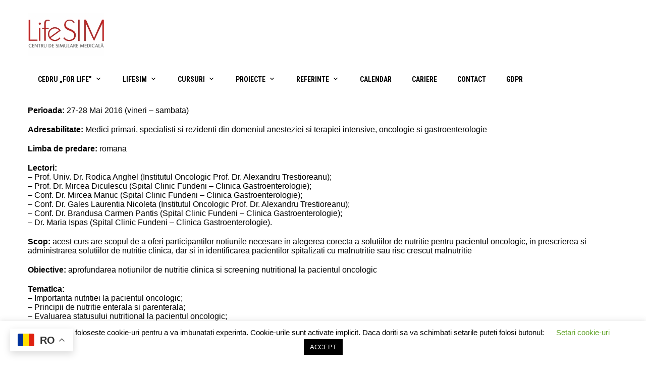

--- FILE ---
content_type: text/html; charset=utf-8
request_url: https://www.google.com/recaptcha/api2/anchor?ar=1&k=6LcWAE4UAAAAAE8Ya_sMKgUk2E_6sdGbbz3w0Yu9&co=aHR0cHM6Ly9saWZlc2ltLnJvOjQ0Mw..&hl=en&v=PoyoqOPhxBO7pBk68S4YbpHZ&size=normal&anchor-ms=20000&execute-ms=30000&cb=igl4qav79r92
body_size: 49454
content:
<!DOCTYPE HTML><html dir="ltr" lang="en"><head><meta http-equiv="Content-Type" content="text/html; charset=UTF-8">
<meta http-equiv="X-UA-Compatible" content="IE=edge">
<title>reCAPTCHA</title>
<style type="text/css">
/* cyrillic-ext */
@font-face {
  font-family: 'Roboto';
  font-style: normal;
  font-weight: 400;
  font-stretch: 100%;
  src: url(//fonts.gstatic.com/s/roboto/v48/KFO7CnqEu92Fr1ME7kSn66aGLdTylUAMa3GUBHMdazTgWw.woff2) format('woff2');
  unicode-range: U+0460-052F, U+1C80-1C8A, U+20B4, U+2DE0-2DFF, U+A640-A69F, U+FE2E-FE2F;
}
/* cyrillic */
@font-face {
  font-family: 'Roboto';
  font-style: normal;
  font-weight: 400;
  font-stretch: 100%;
  src: url(//fonts.gstatic.com/s/roboto/v48/KFO7CnqEu92Fr1ME7kSn66aGLdTylUAMa3iUBHMdazTgWw.woff2) format('woff2');
  unicode-range: U+0301, U+0400-045F, U+0490-0491, U+04B0-04B1, U+2116;
}
/* greek-ext */
@font-face {
  font-family: 'Roboto';
  font-style: normal;
  font-weight: 400;
  font-stretch: 100%;
  src: url(//fonts.gstatic.com/s/roboto/v48/KFO7CnqEu92Fr1ME7kSn66aGLdTylUAMa3CUBHMdazTgWw.woff2) format('woff2');
  unicode-range: U+1F00-1FFF;
}
/* greek */
@font-face {
  font-family: 'Roboto';
  font-style: normal;
  font-weight: 400;
  font-stretch: 100%;
  src: url(//fonts.gstatic.com/s/roboto/v48/KFO7CnqEu92Fr1ME7kSn66aGLdTylUAMa3-UBHMdazTgWw.woff2) format('woff2');
  unicode-range: U+0370-0377, U+037A-037F, U+0384-038A, U+038C, U+038E-03A1, U+03A3-03FF;
}
/* math */
@font-face {
  font-family: 'Roboto';
  font-style: normal;
  font-weight: 400;
  font-stretch: 100%;
  src: url(//fonts.gstatic.com/s/roboto/v48/KFO7CnqEu92Fr1ME7kSn66aGLdTylUAMawCUBHMdazTgWw.woff2) format('woff2');
  unicode-range: U+0302-0303, U+0305, U+0307-0308, U+0310, U+0312, U+0315, U+031A, U+0326-0327, U+032C, U+032F-0330, U+0332-0333, U+0338, U+033A, U+0346, U+034D, U+0391-03A1, U+03A3-03A9, U+03B1-03C9, U+03D1, U+03D5-03D6, U+03F0-03F1, U+03F4-03F5, U+2016-2017, U+2034-2038, U+203C, U+2040, U+2043, U+2047, U+2050, U+2057, U+205F, U+2070-2071, U+2074-208E, U+2090-209C, U+20D0-20DC, U+20E1, U+20E5-20EF, U+2100-2112, U+2114-2115, U+2117-2121, U+2123-214F, U+2190, U+2192, U+2194-21AE, U+21B0-21E5, U+21F1-21F2, U+21F4-2211, U+2213-2214, U+2216-22FF, U+2308-230B, U+2310, U+2319, U+231C-2321, U+2336-237A, U+237C, U+2395, U+239B-23B7, U+23D0, U+23DC-23E1, U+2474-2475, U+25AF, U+25B3, U+25B7, U+25BD, U+25C1, U+25CA, U+25CC, U+25FB, U+266D-266F, U+27C0-27FF, U+2900-2AFF, U+2B0E-2B11, U+2B30-2B4C, U+2BFE, U+3030, U+FF5B, U+FF5D, U+1D400-1D7FF, U+1EE00-1EEFF;
}
/* symbols */
@font-face {
  font-family: 'Roboto';
  font-style: normal;
  font-weight: 400;
  font-stretch: 100%;
  src: url(//fonts.gstatic.com/s/roboto/v48/KFO7CnqEu92Fr1ME7kSn66aGLdTylUAMaxKUBHMdazTgWw.woff2) format('woff2');
  unicode-range: U+0001-000C, U+000E-001F, U+007F-009F, U+20DD-20E0, U+20E2-20E4, U+2150-218F, U+2190, U+2192, U+2194-2199, U+21AF, U+21E6-21F0, U+21F3, U+2218-2219, U+2299, U+22C4-22C6, U+2300-243F, U+2440-244A, U+2460-24FF, U+25A0-27BF, U+2800-28FF, U+2921-2922, U+2981, U+29BF, U+29EB, U+2B00-2BFF, U+4DC0-4DFF, U+FFF9-FFFB, U+10140-1018E, U+10190-1019C, U+101A0, U+101D0-101FD, U+102E0-102FB, U+10E60-10E7E, U+1D2C0-1D2D3, U+1D2E0-1D37F, U+1F000-1F0FF, U+1F100-1F1AD, U+1F1E6-1F1FF, U+1F30D-1F30F, U+1F315, U+1F31C, U+1F31E, U+1F320-1F32C, U+1F336, U+1F378, U+1F37D, U+1F382, U+1F393-1F39F, U+1F3A7-1F3A8, U+1F3AC-1F3AF, U+1F3C2, U+1F3C4-1F3C6, U+1F3CA-1F3CE, U+1F3D4-1F3E0, U+1F3ED, U+1F3F1-1F3F3, U+1F3F5-1F3F7, U+1F408, U+1F415, U+1F41F, U+1F426, U+1F43F, U+1F441-1F442, U+1F444, U+1F446-1F449, U+1F44C-1F44E, U+1F453, U+1F46A, U+1F47D, U+1F4A3, U+1F4B0, U+1F4B3, U+1F4B9, U+1F4BB, U+1F4BF, U+1F4C8-1F4CB, U+1F4D6, U+1F4DA, U+1F4DF, U+1F4E3-1F4E6, U+1F4EA-1F4ED, U+1F4F7, U+1F4F9-1F4FB, U+1F4FD-1F4FE, U+1F503, U+1F507-1F50B, U+1F50D, U+1F512-1F513, U+1F53E-1F54A, U+1F54F-1F5FA, U+1F610, U+1F650-1F67F, U+1F687, U+1F68D, U+1F691, U+1F694, U+1F698, U+1F6AD, U+1F6B2, U+1F6B9-1F6BA, U+1F6BC, U+1F6C6-1F6CF, U+1F6D3-1F6D7, U+1F6E0-1F6EA, U+1F6F0-1F6F3, U+1F6F7-1F6FC, U+1F700-1F7FF, U+1F800-1F80B, U+1F810-1F847, U+1F850-1F859, U+1F860-1F887, U+1F890-1F8AD, U+1F8B0-1F8BB, U+1F8C0-1F8C1, U+1F900-1F90B, U+1F93B, U+1F946, U+1F984, U+1F996, U+1F9E9, U+1FA00-1FA6F, U+1FA70-1FA7C, U+1FA80-1FA89, U+1FA8F-1FAC6, U+1FACE-1FADC, U+1FADF-1FAE9, U+1FAF0-1FAF8, U+1FB00-1FBFF;
}
/* vietnamese */
@font-face {
  font-family: 'Roboto';
  font-style: normal;
  font-weight: 400;
  font-stretch: 100%;
  src: url(//fonts.gstatic.com/s/roboto/v48/KFO7CnqEu92Fr1ME7kSn66aGLdTylUAMa3OUBHMdazTgWw.woff2) format('woff2');
  unicode-range: U+0102-0103, U+0110-0111, U+0128-0129, U+0168-0169, U+01A0-01A1, U+01AF-01B0, U+0300-0301, U+0303-0304, U+0308-0309, U+0323, U+0329, U+1EA0-1EF9, U+20AB;
}
/* latin-ext */
@font-face {
  font-family: 'Roboto';
  font-style: normal;
  font-weight: 400;
  font-stretch: 100%;
  src: url(//fonts.gstatic.com/s/roboto/v48/KFO7CnqEu92Fr1ME7kSn66aGLdTylUAMa3KUBHMdazTgWw.woff2) format('woff2');
  unicode-range: U+0100-02BA, U+02BD-02C5, U+02C7-02CC, U+02CE-02D7, U+02DD-02FF, U+0304, U+0308, U+0329, U+1D00-1DBF, U+1E00-1E9F, U+1EF2-1EFF, U+2020, U+20A0-20AB, U+20AD-20C0, U+2113, U+2C60-2C7F, U+A720-A7FF;
}
/* latin */
@font-face {
  font-family: 'Roboto';
  font-style: normal;
  font-weight: 400;
  font-stretch: 100%;
  src: url(//fonts.gstatic.com/s/roboto/v48/KFO7CnqEu92Fr1ME7kSn66aGLdTylUAMa3yUBHMdazQ.woff2) format('woff2');
  unicode-range: U+0000-00FF, U+0131, U+0152-0153, U+02BB-02BC, U+02C6, U+02DA, U+02DC, U+0304, U+0308, U+0329, U+2000-206F, U+20AC, U+2122, U+2191, U+2193, U+2212, U+2215, U+FEFF, U+FFFD;
}
/* cyrillic-ext */
@font-face {
  font-family: 'Roboto';
  font-style: normal;
  font-weight: 500;
  font-stretch: 100%;
  src: url(//fonts.gstatic.com/s/roboto/v48/KFO7CnqEu92Fr1ME7kSn66aGLdTylUAMa3GUBHMdazTgWw.woff2) format('woff2');
  unicode-range: U+0460-052F, U+1C80-1C8A, U+20B4, U+2DE0-2DFF, U+A640-A69F, U+FE2E-FE2F;
}
/* cyrillic */
@font-face {
  font-family: 'Roboto';
  font-style: normal;
  font-weight: 500;
  font-stretch: 100%;
  src: url(//fonts.gstatic.com/s/roboto/v48/KFO7CnqEu92Fr1ME7kSn66aGLdTylUAMa3iUBHMdazTgWw.woff2) format('woff2');
  unicode-range: U+0301, U+0400-045F, U+0490-0491, U+04B0-04B1, U+2116;
}
/* greek-ext */
@font-face {
  font-family: 'Roboto';
  font-style: normal;
  font-weight: 500;
  font-stretch: 100%;
  src: url(//fonts.gstatic.com/s/roboto/v48/KFO7CnqEu92Fr1ME7kSn66aGLdTylUAMa3CUBHMdazTgWw.woff2) format('woff2');
  unicode-range: U+1F00-1FFF;
}
/* greek */
@font-face {
  font-family: 'Roboto';
  font-style: normal;
  font-weight: 500;
  font-stretch: 100%;
  src: url(//fonts.gstatic.com/s/roboto/v48/KFO7CnqEu92Fr1ME7kSn66aGLdTylUAMa3-UBHMdazTgWw.woff2) format('woff2');
  unicode-range: U+0370-0377, U+037A-037F, U+0384-038A, U+038C, U+038E-03A1, U+03A3-03FF;
}
/* math */
@font-face {
  font-family: 'Roboto';
  font-style: normal;
  font-weight: 500;
  font-stretch: 100%;
  src: url(//fonts.gstatic.com/s/roboto/v48/KFO7CnqEu92Fr1ME7kSn66aGLdTylUAMawCUBHMdazTgWw.woff2) format('woff2');
  unicode-range: U+0302-0303, U+0305, U+0307-0308, U+0310, U+0312, U+0315, U+031A, U+0326-0327, U+032C, U+032F-0330, U+0332-0333, U+0338, U+033A, U+0346, U+034D, U+0391-03A1, U+03A3-03A9, U+03B1-03C9, U+03D1, U+03D5-03D6, U+03F0-03F1, U+03F4-03F5, U+2016-2017, U+2034-2038, U+203C, U+2040, U+2043, U+2047, U+2050, U+2057, U+205F, U+2070-2071, U+2074-208E, U+2090-209C, U+20D0-20DC, U+20E1, U+20E5-20EF, U+2100-2112, U+2114-2115, U+2117-2121, U+2123-214F, U+2190, U+2192, U+2194-21AE, U+21B0-21E5, U+21F1-21F2, U+21F4-2211, U+2213-2214, U+2216-22FF, U+2308-230B, U+2310, U+2319, U+231C-2321, U+2336-237A, U+237C, U+2395, U+239B-23B7, U+23D0, U+23DC-23E1, U+2474-2475, U+25AF, U+25B3, U+25B7, U+25BD, U+25C1, U+25CA, U+25CC, U+25FB, U+266D-266F, U+27C0-27FF, U+2900-2AFF, U+2B0E-2B11, U+2B30-2B4C, U+2BFE, U+3030, U+FF5B, U+FF5D, U+1D400-1D7FF, U+1EE00-1EEFF;
}
/* symbols */
@font-face {
  font-family: 'Roboto';
  font-style: normal;
  font-weight: 500;
  font-stretch: 100%;
  src: url(//fonts.gstatic.com/s/roboto/v48/KFO7CnqEu92Fr1ME7kSn66aGLdTylUAMaxKUBHMdazTgWw.woff2) format('woff2');
  unicode-range: U+0001-000C, U+000E-001F, U+007F-009F, U+20DD-20E0, U+20E2-20E4, U+2150-218F, U+2190, U+2192, U+2194-2199, U+21AF, U+21E6-21F0, U+21F3, U+2218-2219, U+2299, U+22C4-22C6, U+2300-243F, U+2440-244A, U+2460-24FF, U+25A0-27BF, U+2800-28FF, U+2921-2922, U+2981, U+29BF, U+29EB, U+2B00-2BFF, U+4DC0-4DFF, U+FFF9-FFFB, U+10140-1018E, U+10190-1019C, U+101A0, U+101D0-101FD, U+102E0-102FB, U+10E60-10E7E, U+1D2C0-1D2D3, U+1D2E0-1D37F, U+1F000-1F0FF, U+1F100-1F1AD, U+1F1E6-1F1FF, U+1F30D-1F30F, U+1F315, U+1F31C, U+1F31E, U+1F320-1F32C, U+1F336, U+1F378, U+1F37D, U+1F382, U+1F393-1F39F, U+1F3A7-1F3A8, U+1F3AC-1F3AF, U+1F3C2, U+1F3C4-1F3C6, U+1F3CA-1F3CE, U+1F3D4-1F3E0, U+1F3ED, U+1F3F1-1F3F3, U+1F3F5-1F3F7, U+1F408, U+1F415, U+1F41F, U+1F426, U+1F43F, U+1F441-1F442, U+1F444, U+1F446-1F449, U+1F44C-1F44E, U+1F453, U+1F46A, U+1F47D, U+1F4A3, U+1F4B0, U+1F4B3, U+1F4B9, U+1F4BB, U+1F4BF, U+1F4C8-1F4CB, U+1F4D6, U+1F4DA, U+1F4DF, U+1F4E3-1F4E6, U+1F4EA-1F4ED, U+1F4F7, U+1F4F9-1F4FB, U+1F4FD-1F4FE, U+1F503, U+1F507-1F50B, U+1F50D, U+1F512-1F513, U+1F53E-1F54A, U+1F54F-1F5FA, U+1F610, U+1F650-1F67F, U+1F687, U+1F68D, U+1F691, U+1F694, U+1F698, U+1F6AD, U+1F6B2, U+1F6B9-1F6BA, U+1F6BC, U+1F6C6-1F6CF, U+1F6D3-1F6D7, U+1F6E0-1F6EA, U+1F6F0-1F6F3, U+1F6F7-1F6FC, U+1F700-1F7FF, U+1F800-1F80B, U+1F810-1F847, U+1F850-1F859, U+1F860-1F887, U+1F890-1F8AD, U+1F8B0-1F8BB, U+1F8C0-1F8C1, U+1F900-1F90B, U+1F93B, U+1F946, U+1F984, U+1F996, U+1F9E9, U+1FA00-1FA6F, U+1FA70-1FA7C, U+1FA80-1FA89, U+1FA8F-1FAC6, U+1FACE-1FADC, U+1FADF-1FAE9, U+1FAF0-1FAF8, U+1FB00-1FBFF;
}
/* vietnamese */
@font-face {
  font-family: 'Roboto';
  font-style: normal;
  font-weight: 500;
  font-stretch: 100%;
  src: url(//fonts.gstatic.com/s/roboto/v48/KFO7CnqEu92Fr1ME7kSn66aGLdTylUAMa3OUBHMdazTgWw.woff2) format('woff2');
  unicode-range: U+0102-0103, U+0110-0111, U+0128-0129, U+0168-0169, U+01A0-01A1, U+01AF-01B0, U+0300-0301, U+0303-0304, U+0308-0309, U+0323, U+0329, U+1EA0-1EF9, U+20AB;
}
/* latin-ext */
@font-face {
  font-family: 'Roboto';
  font-style: normal;
  font-weight: 500;
  font-stretch: 100%;
  src: url(//fonts.gstatic.com/s/roboto/v48/KFO7CnqEu92Fr1ME7kSn66aGLdTylUAMa3KUBHMdazTgWw.woff2) format('woff2');
  unicode-range: U+0100-02BA, U+02BD-02C5, U+02C7-02CC, U+02CE-02D7, U+02DD-02FF, U+0304, U+0308, U+0329, U+1D00-1DBF, U+1E00-1E9F, U+1EF2-1EFF, U+2020, U+20A0-20AB, U+20AD-20C0, U+2113, U+2C60-2C7F, U+A720-A7FF;
}
/* latin */
@font-face {
  font-family: 'Roboto';
  font-style: normal;
  font-weight: 500;
  font-stretch: 100%;
  src: url(//fonts.gstatic.com/s/roboto/v48/KFO7CnqEu92Fr1ME7kSn66aGLdTylUAMa3yUBHMdazQ.woff2) format('woff2');
  unicode-range: U+0000-00FF, U+0131, U+0152-0153, U+02BB-02BC, U+02C6, U+02DA, U+02DC, U+0304, U+0308, U+0329, U+2000-206F, U+20AC, U+2122, U+2191, U+2193, U+2212, U+2215, U+FEFF, U+FFFD;
}
/* cyrillic-ext */
@font-face {
  font-family: 'Roboto';
  font-style: normal;
  font-weight: 900;
  font-stretch: 100%;
  src: url(//fonts.gstatic.com/s/roboto/v48/KFO7CnqEu92Fr1ME7kSn66aGLdTylUAMa3GUBHMdazTgWw.woff2) format('woff2');
  unicode-range: U+0460-052F, U+1C80-1C8A, U+20B4, U+2DE0-2DFF, U+A640-A69F, U+FE2E-FE2F;
}
/* cyrillic */
@font-face {
  font-family: 'Roboto';
  font-style: normal;
  font-weight: 900;
  font-stretch: 100%;
  src: url(//fonts.gstatic.com/s/roboto/v48/KFO7CnqEu92Fr1ME7kSn66aGLdTylUAMa3iUBHMdazTgWw.woff2) format('woff2');
  unicode-range: U+0301, U+0400-045F, U+0490-0491, U+04B0-04B1, U+2116;
}
/* greek-ext */
@font-face {
  font-family: 'Roboto';
  font-style: normal;
  font-weight: 900;
  font-stretch: 100%;
  src: url(//fonts.gstatic.com/s/roboto/v48/KFO7CnqEu92Fr1ME7kSn66aGLdTylUAMa3CUBHMdazTgWw.woff2) format('woff2');
  unicode-range: U+1F00-1FFF;
}
/* greek */
@font-face {
  font-family: 'Roboto';
  font-style: normal;
  font-weight: 900;
  font-stretch: 100%;
  src: url(//fonts.gstatic.com/s/roboto/v48/KFO7CnqEu92Fr1ME7kSn66aGLdTylUAMa3-UBHMdazTgWw.woff2) format('woff2');
  unicode-range: U+0370-0377, U+037A-037F, U+0384-038A, U+038C, U+038E-03A1, U+03A3-03FF;
}
/* math */
@font-face {
  font-family: 'Roboto';
  font-style: normal;
  font-weight: 900;
  font-stretch: 100%;
  src: url(//fonts.gstatic.com/s/roboto/v48/KFO7CnqEu92Fr1ME7kSn66aGLdTylUAMawCUBHMdazTgWw.woff2) format('woff2');
  unicode-range: U+0302-0303, U+0305, U+0307-0308, U+0310, U+0312, U+0315, U+031A, U+0326-0327, U+032C, U+032F-0330, U+0332-0333, U+0338, U+033A, U+0346, U+034D, U+0391-03A1, U+03A3-03A9, U+03B1-03C9, U+03D1, U+03D5-03D6, U+03F0-03F1, U+03F4-03F5, U+2016-2017, U+2034-2038, U+203C, U+2040, U+2043, U+2047, U+2050, U+2057, U+205F, U+2070-2071, U+2074-208E, U+2090-209C, U+20D0-20DC, U+20E1, U+20E5-20EF, U+2100-2112, U+2114-2115, U+2117-2121, U+2123-214F, U+2190, U+2192, U+2194-21AE, U+21B0-21E5, U+21F1-21F2, U+21F4-2211, U+2213-2214, U+2216-22FF, U+2308-230B, U+2310, U+2319, U+231C-2321, U+2336-237A, U+237C, U+2395, U+239B-23B7, U+23D0, U+23DC-23E1, U+2474-2475, U+25AF, U+25B3, U+25B7, U+25BD, U+25C1, U+25CA, U+25CC, U+25FB, U+266D-266F, U+27C0-27FF, U+2900-2AFF, U+2B0E-2B11, U+2B30-2B4C, U+2BFE, U+3030, U+FF5B, U+FF5D, U+1D400-1D7FF, U+1EE00-1EEFF;
}
/* symbols */
@font-face {
  font-family: 'Roboto';
  font-style: normal;
  font-weight: 900;
  font-stretch: 100%;
  src: url(//fonts.gstatic.com/s/roboto/v48/KFO7CnqEu92Fr1ME7kSn66aGLdTylUAMaxKUBHMdazTgWw.woff2) format('woff2');
  unicode-range: U+0001-000C, U+000E-001F, U+007F-009F, U+20DD-20E0, U+20E2-20E4, U+2150-218F, U+2190, U+2192, U+2194-2199, U+21AF, U+21E6-21F0, U+21F3, U+2218-2219, U+2299, U+22C4-22C6, U+2300-243F, U+2440-244A, U+2460-24FF, U+25A0-27BF, U+2800-28FF, U+2921-2922, U+2981, U+29BF, U+29EB, U+2B00-2BFF, U+4DC0-4DFF, U+FFF9-FFFB, U+10140-1018E, U+10190-1019C, U+101A0, U+101D0-101FD, U+102E0-102FB, U+10E60-10E7E, U+1D2C0-1D2D3, U+1D2E0-1D37F, U+1F000-1F0FF, U+1F100-1F1AD, U+1F1E6-1F1FF, U+1F30D-1F30F, U+1F315, U+1F31C, U+1F31E, U+1F320-1F32C, U+1F336, U+1F378, U+1F37D, U+1F382, U+1F393-1F39F, U+1F3A7-1F3A8, U+1F3AC-1F3AF, U+1F3C2, U+1F3C4-1F3C6, U+1F3CA-1F3CE, U+1F3D4-1F3E0, U+1F3ED, U+1F3F1-1F3F3, U+1F3F5-1F3F7, U+1F408, U+1F415, U+1F41F, U+1F426, U+1F43F, U+1F441-1F442, U+1F444, U+1F446-1F449, U+1F44C-1F44E, U+1F453, U+1F46A, U+1F47D, U+1F4A3, U+1F4B0, U+1F4B3, U+1F4B9, U+1F4BB, U+1F4BF, U+1F4C8-1F4CB, U+1F4D6, U+1F4DA, U+1F4DF, U+1F4E3-1F4E6, U+1F4EA-1F4ED, U+1F4F7, U+1F4F9-1F4FB, U+1F4FD-1F4FE, U+1F503, U+1F507-1F50B, U+1F50D, U+1F512-1F513, U+1F53E-1F54A, U+1F54F-1F5FA, U+1F610, U+1F650-1F67F, U+1F687, U+1F68D, U+1F691, U+1F694, U+1F698, U+1F6AD, U+1F6B2, U+1F6B9-1F6BA, U+1F6BC, U+1F6C6-1F6CF, U+1F6D3-1F6D7, U+1F6E0-1F6EA, U+1F6F0-1F6F3, U+1F6F7-1F6FC, U+1F700-1F7FF, U+1F800-1F80B, U+1F810-1F847, U+1F850-1F859, U+1F860-1F887, U+1F890-1F8AD, U+1F8B0-1F8BB, U+1F8C0-1F8C1, U+1F900-1F90B, U+1F93B, U+1F946, U+1F984, U+1F996, U+1F9E9, U+1FA00-1FA6F, U+1FA70-1FA7C, U+1FA80-1FA89, U+1FA8F-1FAC6, U+1FACE-1FADC, U+1FADF-1FAE9, U+1FAF0-1FAF8, U+1FB00-1FBFF;
}
/* vietnamese */
@font-face {
  font-family: 'Roboto';
  font-style: normal;
  font-weight: 900;
  font-stretch: 100%;
  src: url(//fonts.gstatic.com/s/roboto/v48/KFO7CnqEu92Fr1ME7kSn66aGLdTylUAMa3OUBHMdazTgWw.woff2) format('woff2');
  unicode-range: U+0102-0103, U+0110-0111, U+0128-0129, U+0168-0169, U+01A0-01A1, U+01AF-01B0, U+0300-0301, U+0303-0304, U+0308-0309, U+0323, U+0329, U+1EA0-1EF9, U+20AB;
}
/* latin-ext */
@font-face {
  font-family: 'Roboto';
  font-style: normal;
  font-weight: 900;
  font-stretch: 100%;
  src: url(//fonts.gstatic.com/s/roboto/v48/KFO7CnqEu92Fr1ME7kSn66aGLdTylUAMa3KUBHMdazTgWw.woff2) format('woff2');
  unicode-range: U+0100-02BA, U+02BD-02C5, U+02C7-02CC, U+02CE-02D7, U+02DD-02FF, U+0304, U+0308, U+0329, U+1D00-1DBF, U+1E00-1E9F, U+1EF2-1EFF, U+2020, U+20A0-20AB, U+20AD-20C0, U+2113, U+2C60-2C7F, U+A720-A7FF;
}
/* latin */
@font-face {
  font-family: 'Roboto';
  font-style: normal;
  font-weight: 900;
  font-stretch: 100%;
  src: url(//fonts.gstatic.com/s/roboto/v48/KFO7CnqEu92Fr1ME7kSn66aGLdTylUAMa3yUBHMdazQ.woff2) format('woff2');
  unicode-range: U+0000-00FF, U+0131, U+0152-0153, U+02BB-02BC, U+02C6, U+02DA, U+02DC, U+0304, U+0308, U+0329, U+2000-206F, U+20AC, U+2122, U+2191, U+2193, U+2212, U+2215, U+FEFF, U+FFFD;
}

</style>
<link rel="stylesheet" type="text/css" href="https://www.gstatic.com/recaptcha/releases/PoyoqOPhxBO7pBk68S4YbpHZ/styles__ltr.css">
<script nonce="sk2tM-s2ufYs5tQQp8_3BQ" type="text/javascript">window['__recaptcha_api'] = 'https://www.google.com/recaptcha/api2/';</script>
<script type="text/javascript" src="https://www.gstatic.com/recaptcha/releases/PoyoqOPhxBO7pBk68S4YbpHZ/recaptcha__en.js" nonce="sk2tM-s2ufYs5tQQp8_3BQ">
      
    </script></head>
<body><div id="rc-anchor-alert" class="rc-anchor-alert"></div>
<input type="hidden" id="recaptcha-token" value="[base64]">
<script type="text/javascript" nonce="sk2tM-s2ufYs5tQQp8_3BQ">
      recaptcha.anchor.Main.init("[\x22ainput\x22,[\x22bgdata\x22,\x22\x22,\[base64]/[base64]/[base64]/ZyhXLGgpOnEoW04sMjEsbF0sVywwKSxoKSxmYWxzZSxmYWxzZSl9Y2F0Y2goayl7RygzNTgsVyk/[base64]/[base64]/[base64]/[base64]/[base64]/[base64]/[base64]/bmV3IEJbT10oRFswXSk6dz09Mj9uZXcgQltPXShEWzBdLERbMV0pOnc9PTM/bmV3IEJbT10oRFswXSxEWzFdLERbMl0pOnc9PTQ/[base64]/[base64]/[base64]/[base64]/[base64]\\u003d\x22,\[base64]\\u003d\x22,\x22TcOww7XCicO7FsOdwrnCkmk2G8ObJ1TChGEIw6bDqyXCn3k9dsOMw4UCw5PCmlNtDQ/DlsKmw7oLEMKSw53DlcOdWMOdwqoYcR/Co1bDiS1Ww5TCon5KQcKNIlTDqQ9jw7plesKNPcK0OcKxSFoMwog2wpN/w6cOw4Rlw6/DnRMpV1wlMsKpw4p4OsOawp7Dh8OwG8KDw7rDr0NUHcOiZcKRT3DCqg5kwoRww47CoWpuTAFCw7fCg2AswpdlA8OPH8O0BSgsISBqwrHCnWB3wr/Cq1fCu2bDkcK2XVLCqk9WLMO1w7F+w50SHsOxKmEYRsOFV8KYw6xuw60vNjdLa8O1w4PCp8OxL8KUAi/CqsKOIcKMwp3DjMOlw4YYw77DhsO2wqpyJioxwoLDjMOnTUzDj8O8TcOhwq80UMOQQ1NZQzbDm8K7asKOwqfCkMOZWm/CgQHDr2nCpwFiX8OAOcORwozDj8OIwoVewqp4THhuPcO+wo0RHcOxSwPCvMK+bkLDpScHVFZkNVzCnMKOwpQvMCbCicKCcUTDjg/[base64]/ClvCocKvw7k4w5xew78eIMKkw4Jtw4N/ADnDux7ClcK/w6Utw404w53Cj8KqH8KbXyHDgsOCFsOOGXrCmsKtHhDDtnZefRPDsyvDu1k9a8OFGcKFwonDssK0acK0wro7w5EqUmExwoshw5DCg8OBYsKLw6ESwrY9G8KNwqXCjcOSwrcSHcKxw55mwp3ChnjCtsO5w6fCscK/[base64]/DkETDtsKJS8Oyw5wmdsOcQcO5w7x5w4xjwq7Cq8Kudx/[base64]/ChWBJw5jCgBnCsQclw69ODC0ww4PDnmVtVU7CihZMw4PCpTDCvXkGw7VuFsOhw5zDkynDu8Kmw7wgworChmNlwqtPf8OXcMK5dsKEVGjCkV5kMXsQJMOzHwY6w6/CrljCisKFw7DCtMKGSS0bw6Nww5dxQFAgw4HDpBLCj8KHPGDCgCvChUHCtsOGNV0MPU03wpXCt8OOMsKVwrHCqcKBNcO3TsO4ZDTCicOhBgDChcOAMyxuw7MjUg1swoVwwoAoCcOdwq44w6bCusOPwoIQMFbCqH0wDGzDuQbDvMKZw4HCgMO/FMORw6nDmGxiwoEQRcK/wpRpIiPDpcKGRMKlw6oEwotUBkIHAcKlw5/DpsOCNcKcHsKLwp/CrgolwrHCpMKQNsOOCwbDhzAHw63DnsOkwqzDq8O8wrxADMKnwp8oNsKgSnwQwpHCsiMEUQV9Zx/Cm1PDuB83TT3CqcKjwqVFcMKwPgVFw5V2dsKwwqxew7HDmClcWcOtwoI9fMK6wqYZa2ljw4o2w58GwqrDs8KJw5fDmVN2w44dw6jDlgMTa8Ouwp1tfsKSJ1TCmjTDqWIwWsKaZV7CmQ9wDcKqecKhw63Ct0fDv1MCw6IMwrF1wrBiw5vDjcO1wr/DusKdZBPDnSh1RFgBVAQbwoAcw5sNwocFw7BQAF3CoAbDjsO3wqdZw58hw5LCu0JDw5PCt3vCmMKkw6rDugnCug/Ck8KeKGRGcMOPwo9Aw6vCvcOQwoIgw6Uiw4U3XcOOwrTDtcKXSlHCpsOSwp47w6zDljYrw5TDn8KWM3IFcyvCqAVpaMOzRULDl8KqwprCsgTCqcO0w6LCu8KYwpI2bsKiVMK0KsOvwp/DkENCwptewojCiWkRA8KsUcKlRDDCoHsREMKLwoTDrcORKAEtD2fCkmXCjnbCo2QSCMOQbcOTYkPCrVHDjCfDoF/[base64]/[base64]/CgRLClcKGJcODQE7DgcOhOsK+F8Omw6dXwpbDn8OcQUsDY8OFNBQpw649w7pZBnUmI8OtEBU1R8OQCSTDuS3CqMKPw7p6wq7Dh8Kuw7XCr8KWRFoGwq5/ScKnWjzDm8KcwrtzfSU4wofCvjvDjwYEIsOQwr55wptleMKkasOgwpPDv3MXLXpydTbChHzDvU/DhsKfwp7Dg8KJRcKMAE9SwrbDiSFsNsKbw6vClGIHNknCnB5wwoVeNsKuQBDDncOpEcKReD52QS0WeMOEVS3Cj8OYw5Y9DVA/wp/CqGhpwrbDtsO5HzgyTRFLw5NAwoPCu8Oow7nCgi3DpcOiBcK7wp3Cu3zCjmvDpDgedcOTDHHCm8KeYcKYw5Vrwp/DmDHCt8Kow4Buw5B/w73CmGJdFsKnOld9woR8w7I2wpzCngQEY8OAw6JgwpXDt8OTw4DCsxMPUlDDj8Krw5p/w4rCqyxfdMOVLsKgwoJxw54FUQrDgMOBwoLDvCNJw73CoUw7w4XCl0liwoTDhlsGwpNcaSvCs2PCmMK9wpTCvMOHwrxHw6/CmcOecFjDv8KBRcKCwpp3wpMIw4XCnTkKwqQJwoLDi3NXw4jCosKqw7lVHH3DriUXwpXChEfDgmnCqsOtNcK3S8KPwpzCkcKEwqXClMKlZsK6wqfDq8Ktw4tjw6N/SjE8CEsRQMKbHjfCuMKnbMKDwpRjDyovwr1PC8OmPMONZ8OtwoUXwolsO8OAwppNB8Kqw5EOw7pyZMKJWsOrAsO3CnVywr/CoGXDpsKcwpLDuMKDV8KJX2kPCWU3bXhawoAHElXCnsOrwpkrARgIw5gWPUrCicOfw4zDv0nCm8OnOMOccsKZwpU2PsORcgE+aF8BeSrDuSDCi8KvOMKNw7LCqMOicz/Co8KsYy/[base64]/ETEow7t+w5vDjcO8AEwvZS/DtsOAwo50XMK0wpLDjMO0A8KYJMOPDsKFFB/Cr8KOwr7Dm8OGAhIETVDDjHZhwpbCvwzCtMOxCcOOF8ODDmJNKMKewovDl8Ozw4lxKsKeXsKFYsKjDMKJwqtdwpwAwqnCqn0LwozDhU5YwpvCkxluw4fDj0Z/UWY2bMOrw50tJ8OXBcOhNMKFG8OQDn8vwrtqFSDCmcOpwrbDhD7CtkpMwqZeKMKnAcKawrPDlm5FWMOww7bCsyVfw6bCicO0w6Vtw4vCl8OBMTnCiMOAdnw/w5HDjsKyw7wEwr0qw73Dhl17wq7DuHtdw6LCp8Otf8KPwpgWWMKjwq5/w4Qyw5fDvMOXw6VOJMOBw4vCn8KBw5xfwqDChcOrw5nDsV3Clj8BP0DDmgJmRDIMOcOFV8O6w5olwoViw6DDnSYUw4QRwo7Cmw/CosKWwrPDlsOuCsK3w7lowqRGMVA6B8OBw4tDw7nDv8KMw63DlHLCrMKkGCYlEcKCbAUYaTA9ChTDlmFOw57DiFJTMsKKEMKIw4jCuV/DoXUkwoxoEsODKnF7w69VQATDmMKKwpU1wqVZeELCr3MLU8KCw4xjIsOGNU7Dr8K9woDDqi/DmsOgwp1ew5dFWsOBRcOPw47DucKRQQDCpMO4w6/[base64]/CmwTDr8O8wrDDllcow4HDk8KdL07DncKdV8OZE8OrwonDrwjCpyFpSnfCs2gcwprCjyx7JcKpFsK5SWfDjEHCqm4UUsKkRMOiwonCh3Uuw57CusK9w6ZuPRzDtHlWMRfDujEwwqDDkHnCsGTCnQ96wqMuwonCkEoNDk0JKsKcGnNwYsOmwpVQwpwBwo1Uwrk/TTzDujFOA8O5dMK+w4PCscO5w4LCqVENVMO1w40JV8OXKhw7WFBiwokYwrEkwr/DjcK2GcOYw5jDrcOiazUsDGLDiMOxwqIow5RAwpfDgD/CoMKlwptjwrfCkX3CksKGMjgHKF/Dg8OvTgUuw67DriLCusObw7JEO1kswow8KcKEYsOBw7EEwqEWA8KBw7/DrsOQIcKcwpREPQTDmVtNRMKbVDnCnlwkwoLCqn8Ww7d/MMKNaGjCgSXDgsOpSVrCpFoKw6laTcK4I8K/UmcnQHzCtmvDmsK1E2DCim/[base64]/UMOKwq3CmcOaPVzDvW7DqA9QBcKBw7bDlMKNwpLCokkAwobCrsOgdsO3wrIRBjDCg8OARgAAw6/[base64]/CoD8Jw4DDrgDCusOrw64uZSpcw73DtUlyw75FJsK9wqDCrWlDwoTCm8KKR8O1WmPCgHfDtHkxw550wok7EsOTRVt2woTCscOawpnDisOiwrTCg8OYKMKce8KmwpbClsKCw4XDl8K6MMO9wrlLwp4sXMO0w67DqcOUw6jDv8KPw7TCmCVCwrrCv1tdKDHDtwrDvV9Wwq/CscKnHMOKwp3ClMOMw7YHRRXChh3Dp8Ovwp7Dp2IJw6M8X8O2w5nCs8Krw53Cv8K0I8OENsKxw57Dj8Ohw7bChgrCiWE/w4nCuTLCjVIZw5fClThlwrnDu21BwpjCjkDDqG3DjMKcN8OrGsK7TsOtw6Atw4TDu33CmsOIw5c4w6gvODgrwrZuEG1Dw6c2wotTw4Mww5/Cv8KzYcOCw5TDrMKINMO+Il11NcKXKwnDh3TDgxHCuMKkCsOFD8Kvwrwxw7bCtGXDvcOowrPDgcO/[base64]/Di8Orw4jDusKMwrhheEXDhMO7YsOjwr7CsGttRMK/w5VoEmXCusOSwp3DmijDncKKKyfDtTLCrC5HbMOEGizDrMOfw5cnwpvDjk4UEnUaMcOowoA2ccKkw7MSfFnCpsKhXFDDj8KAw6Zkw4jDu8KRw7gLfy8Jw7TCoBNUw5R0fwIlw47DmsKrw5rDp8KPwr0xw5jCtCYEwrDCv8K/DMO3w5ZgdsOjJjrCvHPCscKOwr3CqXgbOMOGwp1ZT0M4JT7Cl8OucTDDgMK1wqAJw7EVeCrDhTo/w6LDksKqw6bDrMK8w7t9B1k8Px4tIhzCq8OGX2lWw6nCswvCqko8wrEwwr4fwofDo8OrwoEnw67CqcKMwq/DuEzClzPDshNiwqlgY1TCtsOSw6jDscK0w67CvsOUfsKNcMOuw4vCkGDCtsKSwp9owo7CiHpPw7/DgMKgERYGwrjCrmjDklzCqcOtwqXDvHsRwpF4woDCrcOvFcKVb8KNWn18JSI6V8KnwpMSw5Y7alQSa8KXHUUpfjrCpx8gT8OWK00mKMKHcinCuXHClFwgw4llwonCu8Ojw7Jcw6XDrCdIMx1pwprCssOww6rCg0TDiCLDlMOTwqpBw6/CnQNPw7nCjirDm8Kfw7HDkWgpwpwnw514w7XDnETDl0nDn0DCtMKSKBLDr8O/woDDsgQ6wpErOcKIwpFRfsKHWcOSw5PCv8ONJWvDjsKuw5xWw5Z5w7LCtAB9IVHDqcOUw5TCojdgFMOXwrPCjcOGVQ/CocK0w7YNecKvw6kNN8Oqw48WCMOuTwHCk8OvFMODaAvDqn15w7ggZSHCs8K8wqPDtsKqwqzDk8OjTGYRwqTDgsKvwqw1VVnDrsOoZhDDtsOYRUbCg8Odw4YMSsOoR8KxwrwmaX/DtMKzw4XCvAPCqcKDw7zCiFvDmMK2wpMLfVhHAn00wofDt8OzaRzDuggRfsOqw7ZpwqIuwqR9DzXCscOvMWbCusK0NcOPw4jDvTRIw6bCrld0wqdjwr/DmA3DuMOgwqB2McKKwq3DncOUw7DCtsKaw4B5FgLDogxwdMOWwpTDqMKgw4vDqsOew7PClcK1CcOZAmXCksO8wq43El1uCMKLJH3CusK7wpfCmcOaXcK+wr/Dim3Ck8KRwpPDoRRdw6bCi8O4N8O2bsKVeHJLS8KhcQdZEArChzRtw6BSDD1eLsKLw6PDmWrCuEHDnsOYW8OROcK2w6DCisKfwpzCphIlw6x6w7ItTFc1wqTDtsOoMWo+CcObwph6BcKLwrzCny/DhMKKH8KUUMKST8KPW8K1w7hMwpp5wp8Ww5gowpo5Vg/Diy/Ct1AfwrMlw4gcMSrCk8KqwoPCqMO7Fm/DvyTDgcKiwrDCsylOw5HDscK6McKze8OmwqnCr0t/wpDCui/DncOOwpDCqcKpV8OhLF92w4XCtFsLwp5Mw79uE0ZGdVvDoMODwqwLZxZTw63CiC7DiDLDrQUkCGdvHy8NwoZNw7PClMOBw57Cs8K9OcKmw4Afwp5bwrlFwqzDgsOfwp3DvMKmbsKMICIZYG5WSsOJw4RCw40/[base64]/GcKMBynDi8KJw44oC1rCicKUHmnDgWbDqmzCoXUBaSjCkArDjWJjD2BMZMO0QcOuw5V6GW7CtgRMKcKvcCVBwqIZw7TDrMKhLcK+wqrCmsKPw6Bfw4dKPcK8CGLDvcOZXMO5w5/[base64]/[base64]/KsKmP28yF8Kgw5TDkyodGmUjwofDpMOkGMKOGFh5C8Ocw53DmMKWw79xw4jDpcK7eDDDkmhcZDEFXMOJw6RRw5PDrkbDgMKMDcKbVMOtRFpdwr5HUQBXXXN/[base64]/MG8Cw4XClDNcw5YJwpbCnjXDgUtqZMKwbn/[base64]/w6sIEG/[base64]/[base64]/NcOPI8OsM8KMw4bDmAvCtcK7LMKvBB3CkiXChQsNwrglw4bDrEPDu1LCn8OPDsKuMBjDtMO/BsKUUcKMJgPChsOCwr/DvVt2NcO+C8O9w4fDnybCi8OewpDCj8KCWcKBw4vDvMOGw6nDtlImIcKyfcOAMAAMaMKzXyjDvSHDisKIXsK2W8K/wp7CgMKgLgTClsK4wrzCt3tcw7/CnWooUsO8Xy5bw5fCqVDDnMK/w7rCvcK5w5klKMOmwrbCrsK3M8OIwoc5wqPDqMOPwoTCgcKPNhw3wpBidnjDjg/CslHCqjbCqUjDucOxHSs1w7bDsUHDukFyWSzCksOoDsOawq/CtsKcG8OZw67Dh8O6w5VJekY4VkEXSh44w5vDuMOywojDmHYHYQgcwq7CmB1qVcK/CUVjTsObKU4Sdy3ChcO6wpEBLlTDo2bDg3bDpsOQQ8OOw6wYYcOjw4bCoX7ChDHCvz/DrcKwOkIywrNcwoHCgXbDvhcgw7dkBCsHe8K4E8Opw5bCvcO8UH3DicK6U8OSwp5MZcKiw7kgw4fDuUReScKvUDdsccOowrVZw5vCoCfCsVxwDETCj8Ogwq0iwp7DmWrCm8O2w6daw44Mfw7DswwzwpDDqsKWTcOxw6JgwpVXRMOYJEM2w6fDhl7DnMOZw4AYfGkDQ2/CqlPCjyoqwpPDjyvCisOMZGDCh8KVV0HCjMKEF2NHw7/DmMOKwq7DosOYeXgtccKtwp54D1FYwpktP8Kbc8KOw6FQecO8Pid6asOHC8K8w6PCksOlw54wMcKYCRfCrsOHeDrCtMOnw7jCqjjCv8KjCmhXB8Olw7/[base64]/GQzCh8K/A8OEw6fCkWPCrsKPwoPDuFjCoFTCow/DqSsxwrMKw5hmQMO+wr4qASVXwpjDohrDhcOwY8KUPnjDusKew7LDqWcbw7oLc8Kvwq4Ew7IDBsKSdsOAwot5ImUqAsO/[base64]/w58mw6V8PcOROCw2wpbDrE/CosOUwqzCssKBwo5LJy3CmV0Zw4nChcOww5UNwosawoTDkiHDnUfCocOMQsKtwpg8ZhRUXsO7Q8K8SjxlXFJbXsOUEsK8cMKXw54FOxlxw5rCocKhQMKPQ8O5wpPCs8Kkw6HCklDDtCwAaMOaVcKhIsOcUcOyL8K+w7IewpRswpPDo8OKZg9Mf8KCw5fCv3XDvW1/I8KURh0CAmvDmDxEEUTCiTvDhMOvw7/CsXBawpjCu0EFYGtYU8Kvw58qw7UHw7hcBDTCt1gOw45Zf3XDuxDDkDjCt8ODwoXCs3FlAcOkw5PDusOPIAMaDEUywoM0N8KjwprCr1ohwo53UUonwr9pw6jCuxM6Ojl6w55sYsOSP8Obw5jDn8K7w6onwrnCmQzDosOLwpYfAsKIwqlxw69vNkgLw4MjR8KWNS/Dn8OYKMOVXMK3FcOVP8OWbi/CpcOuOsOaw6I3HygowonCtnrDui/Do8OVGjfDl0Uhwq11DcK2wpwbw7RcMsKpKcK4VigKHzUuw7pvw4rDuhbDrXc5w4fDhcKWbSYcEsOXwqnCjn0Mw4sYRsOYw7zCtMKyw5XCnmnCjU1FWmEmCcKLUsKsZcKTRMOMwodxw51hw7YRaMOGw7VNLMKfUjB3AsOdw4kSw4zCtlYDTCFSw4luwrnCsxRtwp/DscO/bQcZKcKeNHnCj0/ChMKjVcOELW/Crk3CvMKUGsKZwrhRwojCgsKAM2nCl8OfDXl/[base64]/ChEgSw4s+wrx6wrTCvHPCgsK5egAzWcKYEUIOI2bCokVrG8K5w4MVTsKtRXLCjwkNIFHDgMOgw6rDosK1w5rCl0bDncKWCmnCisOIw6TDj8Kiw4Z/[base64]/wqpoEsKpw6Vrw5DCl8OWwqVeFcO6wq8fJsOZwqHDqMOdw7fCqDJOwoXCqSsZX8KHL8KNY8KPw6N5wp9/w6pETGHChcOYU3LCkcO3KV1DwpjDlzIDXRvCqMOcw6gpwrQ2DyZaWcOzwqjDsU/[base64]/ChjrDr1V4woHDncOCw67ClMODw55NOcOSQ1gfc8OETFxPEUd8w5bCtxhiwq9rwpZIw43DtVhFwp7CujQ0w4d6w55uBTnDhcKUw6hew5VgFydsw5ZRw7vDm8K1Fi5oMjHDhELCjsOSwprDjT5Rw6Yaw6PCsS/DgsK3wo/DhUBrwop1w4UjWsKawofDiizDrlE8Rn1AwrHDvTLDsnHDhBZJwqLDihvDqGpswqoxwrHCvC3CgMKTKMKUwpHDq8O0w6o/FDhxw7RqOcOvwoXCrnDCnMK8w6MKwpnCnsKfw6XCnApywqTDszttHcOVGix7wrHDp8OYw7DDmRlWecOuC8ONw4N5fsO4MzBmw5Mla8Ojw5ZNw5A9w5/CsAQVwqzDmcKqw7LCu8O0IgUJVMOkHT/CrWvDhg8dwqHCm8KNw7XDrDrDucOmIQ/[base64]/ChXDDqMKqTMKLC8OWw7Umwpl6wonCjMO1R1hvURPCjcKYw5J2w4jCr0Ydw4VgOsKcwqXCmsKRNMKWw7XDlMK9w4hPw51aB3lZwqMjICfCqVrDvMOtNl7Dk3vDizwZeMOCwq3DvEUKwo/Cl8KNEFBzw7LDmMOAfsOUPiHDil/CmRETwrlyYjDCisOSw4QIZ3TDgDTDhcOEDGrDrMK4NjhxMsK0MDtQwr3Dg8OWY38TwpxbXSEYw4U9GQDDssKRwroqHcOjw5/Ct8O2JSTCrcOow4vDgg3DlsOUw70jw7k9flLCvMOofMOdXWvDssKaVTrChMOewqt2Tz0Pw6onNXB2dcOBwqZbwoXCv8Oiw4NwXx/CnmFEwqAPw44CwosWwr1Lw5XCn8Ksw7w9esKOJiPDgsK2wrhtwonDny/Do8Ojw6QiDGhCw5XCgcK0w4IWOi0Nw6/CrVLDo8OqXsKpw7TCiEJUwpE8wqQcwr3CtMK3w7pZcWHDizfDjjfCmsKLXMKtwosWw4HDvsObPjXCqGDCgHXCmHHCpMOofsO5dMKjX0nDv8KFw6HCmMOLTMKAw7/Dp8Orc8KQBMOsY8OdwphtVMOsD8OEw5jCkcKDwqE/wqpFwqk/w50Ew6rDhcKHw5XCksKPczoiEABOZEhCw5hbw6vDusKww77ClGnDsMKuQjFmwrVLCRIFw45TSlHDuzLCqjgTwpJiwqkzwpp6wpkowprDkhVeUsOswqrDlx9nwqfCq1HDl8K1WcKBw4/DgMKxwqfDl8OZw43DiRLCmHhfw6nChWd1EcOrw6cCwo3DpybCs8KsV8KowpTDi8K8AMO1wpVINWHDm8OAMw1RM3l6DVZaIVTDnsOvWW0hw4V9wrFPEDN+wrzDlsOHT0ZcPcKSVmIHJgoDV8K/[base64]/DocKLw5ofwqvDh8O8UEnCusKbw6rCoQk3aMK0w74vw6vCscKIe8OoOwnCmzfCugfDsX45PcK2fyzCtsKPwoliwro8dcKRwoTCuznCosOPDB/CtyI9CMKadMKdNmnCmhzCt3bDp1dxTMKMwr/DqzpEOUpofi1LXW1Xw6p8OwzDh0rDiMKmw6nCkTgmdhjDjRs6BlfCpsOmwrkrWcOSdVAMwpRxXE54w63DksOPw4/CjyMow59HBxBDwqRzw4HCiCRPwohSE8KPwqjClsOvw74Tw5lIEsOFwoTCqMK5CsKiwrPDg3rCmSvCv8OKwoHDnhAzKz5jwoDDlxbDtMKKCirCrA1lw4PDlQvCii4Pw6V3wpzDpcO/wpszwofCrQvDpMOwwqA8JAYKwq0yAsOMw7zCm0vDsE/[base64]/DusK6dMOXSjUzDcOVYlBZw74swrh7wpV5wrEiwoAXTsOaw7tiw5TDgMKPwqc+wrTCpHcGUsKuUsOnDcK6w7/Dn1IETsKaLcKiWGvCkkfDvGDDql5ObF7Crysyw6bDjlHChE8Fe8K3w5vCrMOnw5fDsg04O8OWDWtBw65Dw4TDtAzCr8KNw5w1w5rDgcOwe8OxSsKDRsKhbcOLwoIXWcOBP0EFUMKew4HCocO7wrTCgcKfwofChMOQEkxnJG/CusOwDXUTdAEJfjRfw4/CicKKBVbCrsOBN0nDgFlPwoszw7XCqMKbw6ZgAcO/wpEkcDjCkcO9w6deBxvDrXZZw7PCjsOXw6XClGjDtX/Dv8OEwpwKw454PxBtwrfDoyfClcKfwp5gw7HCosOeQMOgwpVcwoJOw6fDqDXCi8KWBVjDkcKNw4fDn8OjAsKuw6MxwqQjXks9NRJfBG/DqWtiwoEGw4vDisKqw6/DlsOmacOEw6kOZ8KwWcKQw7rCslIPERzCq1bDpGLDqsOiw7LDvsO/w4p2wpcwJj/DujHDpXfCtDXCrMOYwoBXOsKOwqFYfcKBFsOlLsOPw7/Cn8Olw5lgwqxWw4PClGpsw5J+wrnDpRVSQMO3esO/w7XDvMOEeCBkwprDjiQQWylsYDbDj8KKC8O5fhRtasOHTcOcwrXDg8OgwpDDhcKZTUPCvsOgBsOFw6fDmMK/W0TDtmQow5vDqsKYGnfCh8Kyw57DgVLCmMO/bcOXUsOvdsKjw4LCgsO9fsOLwowhw49IP8Oew6NDwq8eUFZzwrBsw6jDlsOwwplMwpjDqcOhwoVZw5LDhVrDj8OdwrjCvGYxSsKPw6XDh3x+w4w5WMO/w6QqIMKdFjVbw580QcO9MjgJwqcXw4tLwoNGaTB5MQDCo8O5XwDChzUHw6fDs8K/w4TDmWXDvEXCqcK5w5kkw6HDjkEyHcO9w58xw4fCmE3Dt0fDrcOGw6DDmibCusOIw4DDuzDDjsK6wqrCkMKPw6DDrk0jA8OfwpsVwqbDpsOKazbCjsONWyPDu17DhEMcworDsEPDgjTDqsK4KG/CsMKFw6dKcMK+BywKYlbDqA0nwqR8BB/DoUXDpsOvw4YYwpxDw51gH8OEwoRLGcKPwosKKBMYw7zDqMOHKsKTazcawr5sWMKTwoZ7Pg5Pw5XDhcOww7o/U1/CqMOwNcO6w4LCscKhw7rCjz/CjcKePgjDqF/CrGnDnDFeLcKtwpfChQrCo3QdSlbDlQk3w4jCvcOiIVoaw4pWwpcWwonDoMOLw5cMwpE0wqHDrsKKI8KjAMK+YsK5wrrCqcO0wqA8esKtbnxew6/Ck8KsU0VWN3JKTWpbwqfCjBdyQ1kYHj/DuijDk1DCkFEew7HCvnEzwpXChHrChMOow4I0TxEzPMKuDVfDmcKRw5UqTlfDuW0iwpvCl8K7S8KiExLDtTcMw6cowoADFsODJsKJw4DCtMKVwop6Pi5Ca2PDjBnDuX/DqsOgwoUsT8KvwrXDiFo7MVnDn1/DisK6w7/DvS47w5jCmsO3B8OeK3YXw6nCjTwLwotEdcOtwqjChXLCocKawr1ABcOfw4rDhQPDiTPCm8K/KDdvwqA+O2VoXMKewpUMNiLCksOiwqE6worDt8KwL1UlwpR8wr3DlcK5XChmUMKnP2tkwoodwprCulEpOMK2w6JSAWFdClFqPUk8w6U+bsOxGsOcewPCoMOHTkLDjXnCs8KqeMKNdHUTO8OHwrRIccKVQQ3Dm8ODJ8KGw4ZYwosyG3HDt8OcV8OhTF/[base64]/[base64]/DtH1va8OWw6HDj0JEw6N1JGLDgMKjaD5lbGAdw7LCucOhfnHDnS1Vwp8Lw5fCtMOjacKiIMOHw6F5w41sasKgwrjCmcO6SQDCrnTDtzkGwpLChgZ4PMKVbwZ2E0xqwoXCm8KnCURUVj/CicKtw4p1w6/[base64]/[base64]/Dp8OzbsOTw4LDgcO0woBHw4gYwr0kw7XDr8KRZ8OcN0TCtcKkeWAAES3CtipjMALCrsOUFcOuwpwqwoxFw5JywpDDt8KbwpM5w7rCmMKLwo87w5XDmMKDwp07McKSG8OzfcKUHHxFVkbClMK9cMKxwpLDucOsw47CkG9pwq/CnzZMBXXCmyrChkjCvsKEBxDCtsOIJzU1wqTCi8K8wpYyWsKCwqxzw4wGwpprDD5rfMKqwpdWwp7CpnzDpMKQXCLCjxvDqMKwwpRhYk5MEQrCrsOyGMOkTsKxUcOyw4Ucwr7DjsKwLMOLwrx2OcO/IV3DhBFGwqTCjcO/w4Yww5bCucK/[base64]/[base64]/w5PCjsOAwo4IQ0sZQcOzQH7CscOhEX8Xw5obwqzDi8O4w7/CosOqwq7CujVLw4rCvMK4w45bwr/DmlsswrzDvsKJw4FcwpMjHMKWE8Otw6DDiEdKUCBgwqPDvcK1wobDrwnDulnCpinCkGLCiTDDpkpCwpZQQnvCicKbw53ChsKKwoN/OR3CqMKBw53DmUlTHMKgw6jCkxhYwpdYBnoswq0+KlHCmWQrw4JRCVJWw57CvmBsw6tOTMKoXSLDj0XDgMOdw4/DnsKidcKTwpdjwrnCk8OOw6pgL8O3w6PCnsOIJMOtJkLDlMKVCQ3DthVpH8Ocw4TDh8OOasOSTsKUw4nDnlnCvhPCtRLCgTDDgMOAMhNTw6lGw7fDisKECUnCu2HCoy0Jw53ClMKDb8OFwpk4wqBfwpTCgsKPTsOEJR/Dj8Oew7vChArCv0TCqsK0w5dSWMKealAbUsKNNcKFK8KyMk4ALcK1wp52N3jCj8K0csOKw41Bwp8kdHlTw4BDw4TDlcK0LMKAwqRGwqzDjcO8wqnDu34IYMOwwoHDn1nDqsOHw7k1w5hAwr7Cv8KIwq/Cgzc5w6Zpw4sOwpnCjCfDt0RofiVzJ8KBwoAjYcOgwq/Dil3Dp8KZw6pFWMK7T1HCoMO1GSAxEwoSwpxQwr1hQUTDv8OKYVfDqMKuC1s6wrl3E8OSw4bCgiPDg3/ClCzDlcK0wqzCj8OcbsK4YGPCoHZpw4lvdsOnw68fwrAILMOSHEHDgMK7RcOaw6bDqMKnAEpcJsOiwqLDnGtiwqnDk0DCmMOrBcOdFhXDmxXDoX7Cn8OsNVzDrw41w5JuAUd0BMObw6N9WcKfw7HChkHCoF/DisKTw5TDljJbw5XDqh5Ta8OCwr7DigvCjWdTw43Ck3sLwrjDgsKZPMO1McKbwoXCjQNhTRXCu2Nhwrc0ZgfCpjY2woPDk8KjbkcSwoNJwpZSwr1Ew4o6dMOya8OKwrViwoICRzTDv34hE8O8wqnCtRNRwpQxwq3DvMKmBcKpP8ORBWQiwoI4w4rCrcOuZsK/CktzKsOgDyDDrWfDsWbDpMKIQcOawocNL8OWw7fCjUYQwr/CksOGNcKCwrrCnVbDr158w70Fw4Rmw6A4wo09wqJDdsKXFcOew4XDkcK6BcOvEmLDnwESdMOVwoPDiMKvw5ZcQ8OuJcOiwpnCu8OILngGwrTCsUzCg8OGIsOEw5bClAjCsGwpOMOFThFvOMKZw49FwqZDw5LCj8ODGBNUwrPCrCjDoMK5UDlBw7rCqB/CjsOdwqfDl2rChgMYNU7DgnRoDcKxwoHCtBPDqMOUDSbCrC5eK1V7YMKhRkHCn8O7wp43wo0nw6IOA8KnwrvCtMOowo/DnHnCqxgVI8K8PMOtE3TCi8OWfQMnccKvB2tNAR7DhsOVwq3DjSrDicKHw4o1w5gUwpAewpIdaHvCmcO5FcK/E8K+LsKzXcKrwpsZw5RAU2AEQ2Jyw4DDtW3Dp0hkwqXCg8OYbT0HFRXDpcKQQDw+OsOgchXCjsOeAAgjw6U0wp3CpMKZfG3DnW/[base64]/XxbDhxQ6DRgmJcKNFBjCp8K/wqgvQz0ZajzDp8KvIMKYBsKrwrzDrMO9DGzDtHXDtDcEw4HDqsO4UEnCsXUGSkLDv3Azw7UCPsOnQBfDoQDDsMK+Un0pP3HCuCYEw70xe1cuwrhXwp0haUTDgcOnwqrDk1QhbcKFG8KmV8Ojd34NMcKDPMKKwrIMw53CqhVmHT3DrGcVBsKPCX1SPSwMHU0rLQnDvW/DuWjDiCoGwqctw4QpbcKSImwwNMKVw77Cr8O5w7HCryd9w5IaH8OsQ8OhE2DCpg4Cw6tqCTHDkyDCksOlwqHChVprRA3DnDhFX8OTwrEHazplclJOUz5KMHPCn0nCiMKtVmnDjQnDmBXCgg7DpD/DkiXCmRjDtsOCKcKzNGbDtcKVQ2oAEhwFcibCmmcUZAxSSsKzw5nDu8KRecOPfcOtL8KKexMSf2tbwpfDgsKzYkplwo/DtVPDsMOIw6XDmnjCu2pKw5pgwp4FOcOywrrDo1hwwq/DmWfCn8KZcsOvw60nK8KTV2xBEcKuw7hAwo3Dgx3DtsOvw5vDhcKdwqgNwpjCr1bDtcKKbcKqw4TCvsOVwpvCtmbCvV5ke3bCuTB0wrIWw7zCvCjDkcKgw4/DgzsZFsKfw7/[base64]/DqyLCpGhlYMKNwpjDgzXCpQ3CmQrDjk7DiGvDrxtwIx7CgMKhIcKuwqjCsMObYyM2wrnDksOqwoo/[base64]/Cm8O6HSUtKMOqesOsw4YVXHjDoMKhw7jDp3LDs8OQJMK5N8KDIcOdITEJNMOUw7fDj090wpgGFAvDtT7DqG3CvsOWLVcsw4/DiMKfwqnDv8Otw6YhwpBkwpoxw5h1w70rwqHDkMOWw5xgwpY8XXfDkcO1wpo6wpYaw7BkMcKzSMKFw47DicOJw48rcXLCs8O1woLChUfDscOawr3CisKZw4QSCMOzFsKafcO0AcKmwpYfM8OJWxkDw5zDjEZuw59Iw7vCiC/Ck8OzBMKJGzjDtsKiw53DiwcEw6gbKRILw5IeDMKAIMKdw5d4CV1bwr1JZBnCgVJzMcOSXxY2c8K/w5fDsB9hYMK/fsKfVcO4DhTDqRHDs8KGwofDg8KSwpTDpMOhZcKqwowhQMKew54jwrvCiQZRwqh5w7zCjwrDkCQJO8OZFsOGc3h1woEuOMKbVsOJWAJ5JkrDu0fDrmLCh1XDl8KzdsOawr3Cvw44wq8TQcKEITbCo8OSw7gDfG1Dw5c1w6RMQ8OawosyLE/DmxQHwoViwq4/CVIrw6bClsOEYyDDqCHDu8KsJMK5BcKSY1V1KMO+wpLDpcKKwoxOY8Klw7RDJmodOAvDhsKWwpBJwoQZEMKyw481CU1aBwrDuz0sw5PCksKewoDCpyNSwqM4flLDisKjYVwpwr3ChsKvCj5HCD/DrsOKw4d1w7PDrMK8UCYiwptKYsOqWMK8Yh/[base64]/wrgzZsONNSxEwpzDlEHDr3pWw6k8HC7CicKqHVA8GwXDq8OZw4YYMMKTw6LCu8Olw4PDgzEudEHCjMKPwpLDkVwhwqbCsMOtwpc3w7vDl8K/wr7Cq8KeYBgLwpbCgnXDqVYMwoXChsKSwogrCcKkw4hXBsK2wq4BKcKmw6LDtsOwTMOERsKowpbCnhnDksKjw450VMOvOcKZRMOuw4/CuMOrRsOkTiLDgDp/w7Vxw7vCu8OiEcOLQ8K/AsOpTHk8XVDCsRjCocKLHj95w6ojw7/[base64]/CmsK4wos8wp1pwqrCuMKTw6DDgnVVThZIw55jD241UgzDtcKQwrgrUldQIFEfwo3Dj0jDh2PDiDvCkCHDr8KXcTcJwpXDrwNCwqLCsMOFCGvCm8OHb8KCwq1pSsKQw6xgHiXDhCnDu23DkVtxwolaw6MNU8KFw5Efwp19PUZAw6fCrWrDhGEwwr9/ZhDDhsKhRg9awoM8UcKJVMK/woTCqsK2Ik4/[base64]/DisOxfzfDhyzDlBTCs8OJLAfDgMOWw4fDo3PCrsOjwp/DvTNzw5nDgsOeGB5uwpZpw6ANLS/DpnpzNMOawp5AwrXDsxhJwpwGf8KQXsO2w6XCj8OBwpbCgVkawrFpw7TChsOUwqbDk2/CgMOuPMK2w7/DvTRPeH0eL1TCj8K3wrY2w4hwwq1mF8KfAcO1w5XDpjXDjg0Iw7JTSn7Dp8KLwptRTlhPD8Kgwrkze8O0YE55w74ywo9VHyDCmMOhw6TCs8OAcyUHw47Dj8Kzw4/DpyLDsjfDkX3CusKQwpNewrpnw6fDozXDmQIvwpoBUwTCh8KYLBjDsMKLM0PCssOIcsKvVhLDksKPw7/[base64]/[base64]/JMKvw5FdGcO/wp/Dg8OYwqLDp8KDw5VDw7DDk8Ozw4pRw6htwqzDlSY0e8KZOndwwq7DjMOYwpBiw5VCw4vDrSQtRMKiC8OXBUMlBUh0IUNlUxfCtzXDliLCmsKnwoUCwo7DkMOAfm0kVDgZwrVvO8Kywo/CtsKnwohrWsOXwqoUSMKXw5oEKMKgDHrCgMKDSxLCjMKtOhAsOMOVw5pVL1lILn3Dj8Ote0AGDgrCmEMYw5nCtAYOwpDDmC/DpwQDwpjCkMOZUCPCtcOSM8Ksw4p6ZcO+wpV4w4ppwrzCh8Odwq8FZQTDr8OfCnYQworCsAdaCsONCVrDsE89akPDtMKfS0XCqMOZwp1KwqzCocKiLcOMZy/[base64]/[base64]/[base64]/Dk8OEw45uFsO0wq5lw4LChThyw5PDoxhKXWBDEyzCtcKiw6dTwqbDt8O0w4Yhw5fDiRQtw5sVS8KGeMO8RcKJwpTCqsKqITbCrW86wrIxwogWwrlaw61EO8ONw73DljogMsO+G2/Do8Ofd2XDs0A7f0LCoHDDk2zDrcODwqBmwrMLNlbDvGBJwqPCgcKWw7l1TcKcWD3DuRDDkMO5w7o+fMO5w6JqBsODwqnCv8KLw6TDv8K2wph/w4otasOgwpIVwrvDlxNuJMO6w6zCuDF+wrTCp8ObOQhHwr9lwrDCucKJw48QJcKmwpUcwqDDt8OtCsKbKsOAw5ATXB/CpMOsw7FhIBXDoTHCrCVPw6XCrFQCw5HCnMO1BsKFJRUkwqnDpMKAME/[base64]/[base64]/CisOuwpphQMOsZzbCijLDgcK2C1PCtBxdG8KFwpEqwonCn8KNY3DCoCc/Z8KTEsKUHiAAw5UFJcO/IMOiWMORwpBTwqdARsOLw6g2JQpXwr90T8KPw5xGw752w6/CqkRLNcOKwp8iw7oQw7vCocKuwqfCsMOPQMKAcQolw4xDYcOJwqHCowzCncKswpDCrMKqDhjDnxHCpMKvG8OWK0wRKkMQw4nDncOXw6Inwqpkw6pvw5dvIH5yG2ghw63Cq3EfA8Olwr/CrsK7eyDDocKrV04hw7xELsOnw4DDj8Oiw4FIAm1NwoVzYsOqHjvDmMK9wqgow5PDmcO0C8K8GcOYaMOQX8K+w7zDp8OewozDqQXCm8OkV8OkwqkmOFHDs17Cj8O/w6HCoMKJw4XCkGHCvMO2w6ULbcK6JcK/Cngpw593w7Y9eF0dCcO1XxXDnxHCi8Orbi7Dly3DiGg/TsOpwoXCqMKEw4ZVw4xIw7ZUdMOGa8K1U8KIwp4zRsK9wp00Px/CncKAasKJw7TCuMOBMMKvHyDCr1VNw4pzTgnCijUOesKCwqHDhHDDnCxkPMO2X3/CgSTChcOxSsO9wq/DgWUrGMOhK8KkwqZTw4fDmmzDqzEkw7TDncKmDsOrAsOWw5Z/wp5zesODRishw4oyCR7DncKEw55cA8O5wqrDmx1KNMOYw67DpsKaw5/[base64]/[base64]/DusOxwpfCm8K6w6F6UsOCw43Crz00wprDlsOVQXTChhZkNhrCvmbCpsOMwqRiAwLDqFfCq8OwwpYCw53DmVrDjH8wwq/Dv33CgMOUIQF7XFvCtQHDtcOAw6jCs8KXZVnCq1fDuMK7QMOaw4jDgTsIw6hOPsOTMlRqYcK6wot8woHDqHBsd8KLBhJ6w67DmMKZwqjCrMKAwojCuMKgw5gSN8KxwqZ/wp7CpMKTXGcrw4PDjsOZw7zDuMKkZ8K3wrYwAgA7w50Zwr0NEGBlwr8UAcKgwrUENx7DpQpNSH/[base64]/CuMKof8O6w63CusO6KzoRw7rDlMOxL8KqYsKowooDGMO/NMONw7UEfsOFB2sDw4XCksOZLWx5DcO1w5fDigpfCjnCvsKFRMOVQmBRa0rDv8O0HC1PPXMfOsOgWEXDvcK/VMK9HsKAwrbCpMOMKGHDqEkxw7nDisOQw6vChsKBXFbDrFrDncKZwq8Db1jCk8OWw5/DnsKABsKjwoYEFGDDvF9pNEjDn8OsT0HDgmLDsl1qwppwVDHCvVU2w5HDhQkowo/Cv8O6w5nCqg/DosKTwo1iwpHDlcOdw6Jkw5NAwr7DrAzChcOtIFcJesKhFis9NcOPwrnCsMOfw5LCm8KOw4bDmcKpDmbCo8KZwprDu8O0GmwXw5tiNi8AGcOZPcKddMOwwoALwqdtAE0Vw5nCmQxOwoQmwrbCgzY5w4jCh8O7wqnDuxAYXH9PTH/[base64]/Cs8Oyw7taXMOUMUXDqcKya3Aow7PDiysbQcOWwpgFUMKow4ULwrUPwpEPwpMKdcKnw7zCo8KSwrfDhcO/LkDDtjzDskHDmztwwqzCpQcvesKWw7lXYsKuEQ56CT5NV8OewoTDosOlw6PCtcO3CcOdBUhiKsKCPC9PwobDgMOIwp3Cl8Obw6kbw5JPNMOTwp/CiwXDhElVw75Yw6FHwrzCtWMxCFZFwp1ew4jCicK/d24IL8O9w48UN3NVwo18w5kjClY2wo/Cq1DDq2smScKMWDrCtMOkFn18MlzDrsOVwrzDjjsJU8K7w6nCpyZwCFnDvRHDunEgwpdMLMKRw5/[base64]/w6BoT8KKwpBiw7rDsnLCvSPDtiQUwobDm3Nvw7gNaWPDrA7DvcOtL8KYSjwkJMONOsOdblTDljbDusKrUgTCrsOdwojDvH4SWsOuNsOIw74wJMOMwq7Cs045w4zCt8KdJwfDtU/DpMKVwpPCjRvCjFh/T8KyPH3DhnLCnMKJw6gMWMObSDk1GsKVw6HCn3HDnMKYXsKHw7HDncORw5h6B2DDsx/DgQVCwr1bwpbCk8Kmw7PCosOtw47DnCMtScK0RxB3bUfDomMhwpjDuF7CqULCmMOewq1sw4k1IcK/ZsOIaMK6w7JtYErCjcKhwpRMG8KjdxrDqcK+wobDusK1ChjCm2cZKsKbwrrCqWPCki/CnRHCg8KTasORw5R4esOddws/AMOiw53DjMKrw4BDRHnDgsOMw7PCvmHDgS7DjWQ7NMK6QcKFwpfDvMO2wo3CqhzDt8KZG8KvAFjDo8KBwopRSnnDvBrDpcKxcFYqw7ptwrpPw7N2wrPDpsO0VcK0w4jDmsOfCCIJwqAMw4c3VcOiGXttwrpGwp3CmMKTZxZacsOGwr/CtsKawqXChDg\\u003d\x22],null,[\x22conf\x22,null,\x226LcWAE4UAAAAAE8Ya_sMKgUk2E_6sdGbbz3w0Yu9\x22,0,null,null,null,1,[21,125,63,73,95,87,41,43,42,83,102,105,109,121],[1017145,217],0,null,null,null,null,0,null,0,1,700,1,null,0,\[base64]/76lBhmnigkZhAoZnOKMAhnM8xEZ\x22,0,0,null,null,1,null,0,0,null,null,null,0],\x22https://lifesim.ro:443\x22,null,[1,1,1],null,null,null,0,3600,[\x22https://www.google.com/intl/en/policies/privacy/\x22,\x22https://www.google.com/intl/en/policies/terms/\x22],\x22/NvPn+O3+tCKOqGQp2CrvwzIoPtEqO93j3RGTLQlUGI\\u003d\x22,0,0,null,1,1769104857600,0,0,[140,8],null,[19,71],\x22RC-NSY7Kn7IHK7mAw\x22,null,null,null,null,null,\x220dAFcWeA5VOAk9JEf_FCkIDbhLCweXNTHHBbu4zr7z3Qo8752dLIvfkr4oF9f5ePppwtD2OK5t7ApT6n7jmnubLJ9YZHPnopoLLg\x22,1769187657672]");
    </script></body></html>

--- FILE ---
content_type: text/html; charset=utf-8
request_url: https://www.google.com/recaptcha/api2/anchor?ar=1&k=6LcWAE4UAAAAAE8Ya_sMKgUk2E_6sdGbbz3w0Yu9&co=aHR0cHM6Ly9saWZlc2ltLnJvOjQ0Mw..&hl=en&v=PoyoqOPhxBO7pBk68S4YbpHZ&size=normal&anchor-ms=20000&execute-ms=30000&cb=vtyrd3fcxw5v
body_size: 49393
content:
<!DOCTYPE HTML><html dir="ltr" lang="en"><head><meta http-equiv="Content-Type" content="text/html; charset=UTF-8">
<meta http-equiv="X-UA-Compatible" content="IE=edge">
<title>reCAPTCHA</title>
<style type="text/css">
/* cyrillic-ext */
@font-face {
  font-family: 'Roboto';
  font-style: normal;
  font-weight: 400;
  font-stretch: 100%;
  src: url(//fonts.gstatic.com/s/roboto/v48/KFO7CnqEu92Fr1ME7kSn66aGLdTylUAMa3GUBHMdazTgWw.woff2) format('woff2');
  unicode-range: U+0460-052F, U+1C80-1C8A, U+20B4, U+2DE0-2DFF, U+A640-A69F, U+FE2E-FE2F;
}
/* cyrillic */
@font-face {
  font-family: 'Roboto';
  font-style: normal;
  font-weight: 400;
  font-stretch: 100%;
  src: url(//fonts.gstatic.com/s/roboto/v48/KFO7CnqEu92Fr1ME7kSn66aGLdTylUAMa3iUBHMdazTgWw.woff2) format('woff2');
  unicode-range: U+0301, U+0400-045F, U+0490-0491, U+04B0-04B1, U+2116;
}
/* greek-ext */
@font-face {
  font-family: 'Roboto';
  font-style: normal;
  font-weight: 400;
  font-stretch: 100%;
  src: url(//fonts.gstatic.com/s/roboto/v48/KFO7CnqEu92Fr1ME7kSn66aGLdTylUAMa3CUBHMdazTgWw.woff2) format('woff2');
  unicode-range: U+1F00-1FFF;
}
/* greek */
@font-face {
  font-family: 'Roboto';
  font-style: normal;
  font-weight: 400;
  font-stretch: 100%;
  src: url(//fonts.gstatic.com/s/roboto/v48/KFO7CnqEu92Fr1ME7kSn66aGLdTylUAMa3-UBHMdazTgWw.woff2) format('woff2');
  unicode-range: U+0370-0377, U+037A-037F, U+0384-038A, U+038C, U+038E-03A1, U+03A3-03FF;
}
/* math */
@font-face {
  font-family: 'Roboto';
  font-style: normal;
  font-weight: 400;
  font-stretch: 100%;
  src: url(//fonts.gstatic.com/s/roboto/v48/KFO7CnqEu92Fr1ME7kSn66aGLdTylUAMawCUBHMdazTgWw.woff2) format('woff2');
  unicode-range: U+0302-0303, U+0305, U+0307-0308, U+0310, U+0312, U+0315, U+031A, U+0326-0327, U+032C, U+032F-0330, U+0332-0333, U+0338, U+033A, U+0346, U+034D, U+0391-03A1, U+03A3-03A9, U+03B1-03C9, U+03D1, U+03D5-03D6, U+03F0-03F1, U+03F4-03F5, U+2016-2017, U+2034-2038, U+203C, U+2040, U+2043, U+2047, U+2050, U+2057, U+205F, U+2070-2071, U+2074-208E, U+2090-209C, U+20D0-20DC, U+20E1, U+20E5-20EF, U+2100-2112, U+2114-2115, U+2117-2121, U+2123-214F, U+2190, U+2192, U+2194-21AE, U+21B0-21E5, U+21F1-21F2, U+21F4-2211, U+2213-2214, U+2216-22FF, U+2308-230B, U+2310, U+2319, U+231C-2321, U+2336-237A, U+237C, U+2395, U+239B-23B7, U+23D0, U+23DC-23E1, U+2474-2475, U+25AF, U+25B3, U+25B7, U+25BD, U+25C1, U+25CA, U+25CC, U+25FB, U+266D-266F, U+27C0-27FF, U+2900-2AFF, U+2B0E-2B11, U+2B30-2B4C, U+2BFE, U+3030, U+FF5B, U+FF5D, U+1D400-1D7FF, U+1EE00-1EEFF;
}
/* symbols */
@font-face {
  font-family: 'Roboto';
  font-style: normal;
  font-weight: 400;
  font-stretch: 100%;
  src: url(//fonts.gstatic.com/s/roboto/v48/KFO7CnqEu92Fr1ME7kSn66aGLdTylUAMaxKUBHMdazTgWw.woff2) format('woff2');
  unicode-range: U+0001-000C, U+000E-001F, U+007F-009F, U+20DD-20E0, U+20E2-20E4, U+2150-218F, U+2190, U+2192, U+2194-2199, U+21AF, U+21E6-21F0, U+21F3, U+2218-2219, U+2299, U+22C4-22C6, U+2300-243F, U+2440-244A, U+2460-24FF, U+25A0-27BF, U+2800-28FF, U+2921-2922, U+2981, U+29BF, U+29EB, U+2B00-2BFF, U+4DC0-4DFF, U+FFF9-FFFB, U+10140-1018E, U+10190-1019C, U+101A0, U+101D0-101FD, U+102E0-102FB, U+10E60-10E7E, U+1D2C0-1D2D3, U+1D2E0-1D37F, U+1F000-1F0FF, U+1F100-1F1AD, U+1F1E6-1F1FF, U+1F30D-1F30F, U+1F315, U+1F31C, U+1F31E, U+1F320-1F32C, U+1F336, U+1F378, U+1F37D, U+1F382, U+1F393-1F39F, U+1F3A7-1F3A8, U+1F3AC-1F3AF, U+1F3C2, U+1F3C4-1F3C6, U+1F3CA-1F3CE, U+1F3D4-1F3E0, U+1F3ED, U+1F3F1-1F3F3, U+1F3F5-1F3F7, U+1F408, U+1F415, U+1F41F, U+1F426, U+1F43F, U+1F441-1F442, U+1F444, U+1F446-1F449, U+1F44C-1F44E, U+1F453, U+1F46A, U+1F47D, U+1F4A3, U+1F4B0, U+1F4B3, U+1F4B9, U+1F4BB, U+1F4BF, U+1F4C8-1F4CB, U+1F4D6, U+1F4DA, U+1F4DF, U+1F4E3-1F4E6, U+1F4EA-1F4ED, U+1F4F7, U+1F4F9-1F4FB, U+1F4FD-1F4FE, U+1F503, U+1F507-1F50B, U+1F50D, U+1F512-1F513, U+1F53E-1F54A, U+1F54F-1F5FA, U+1F610, U+1F650-1F67F, U+1F687, U+1F68D, U+1F691, U+1F694, U+1F698, U+1F6AD, U+1F6B2, U+1F6B9-1F6BA, U+1F6BC, U+1F6C6-1F6CF, U+1F6D3-1F6D7, U+1F6E0-1F6EA, U+1F6F0-1F6F3, U+1F6F7-1F6FC, U+1F700-1F7FF, U+1F800-1F80B, U+1F810-1F847, U+1F850-1F859, U+1F860-1F887, U+1F890-1F8AD, U+1F8B0-1F8BB, U+1F8C0-1F8C1, U+1F900-1F90B, U+1F93B, U+1F946, U+1F984, U+1F996, U+1F9E9, U+1FA00-1FA6F, U+1FA70-1FA7C, U+1FA80-1FA89, U+1FA8F-1FAC6, U+1FACE-1FADC, U+1FADF-1FAE9, U+1FAF0-1FAF8, U+1FB00-1FBFF;
}
/* vietnamese */
@font-face {
  font-family: 'Roboto';
  font-style: normal;
  font-weight: 400;
  font-stretch: 100%;
  src: url(//fonts.gstatic.com/s/roboto/v48/KFO7CnqEu92Fr1ME7kSn66aGLdTylUAMa3OUBHMdazTgWw.woff2) format('woff2');
  unicode-range: U+0102-0103, U+0110-0111, U+0128-0129, U+0168-0169, U+01A0-01A1, U+01AF-01B0, U+0300-0301, U+0303-0304, U+0308-0309, U+0323, U+0329, U+1EA0-1EF9, U+20AB;
}
/* latin-ext */
@font-face {
  font-family: 'Roboto';
  font-style: normal;
  font-weight: 400;
  font-stretch: 100%;
  src: url(//fonts.gstatic.com/s/roboto/v48/KFO7CnqEu92Fr1ME7kSn66aGLdTylUAMa3KUBHMdazTgWw.woff2) format('woff2');
  unicode-range: U+0100-02BA, U+02BD-02C5, U+02C7-02CC, U+02CE-02D7, U+02DD-02FF, U+0304, U+0308, U+0329, U+1D00-1DBF, U+1E00-1E9F, U+1EF2-1EFF, U+2020, U+20A0-20AB, U+20AD-20C0, U+2113, U+2C60-2C7F, U+A720-A7FF;
}
/* latin */
@font-face {
  font-family: 'Roboto';
  font-style: normal;
  font-weight: 400;
  font-stretch: 100%;
  src: url(//fonts.gstatic.com/s/roboto/v48/KFO7CnqEu92Fr1ME7kSn66aGLdTylUAMa3yUBHMdazQ.woff2) format('woff2');
  unicode-range: U+0000-00FF, U+0131, U+0152-0153, U+02BB-02BC, U+02C6, U+02DA, U+02DC, U+0304, U+0308, U+0329, U+2000-206F, U+20AC, U+2122, U+2191, U+2193, U+2212, U+2215, U+FEFF, U+FFFD;
}
/* cyrillic-ext */
@font-face {
  font-family: 'Roboto';
  font-style: normal;
  font-weight: 500;
  font-stretch: 100%;
  src: url(//fonts.gstatic.com/s/roboto/v48/KFO7CnqEu92Fr1ME7kSn66aGLdTylUAMa3GUBHMdazTgWw.woff2) format('woff2');
  unicode-range: U+0460-052F, U+1C80-1C8A, U+20B4, U+2DE0-2DFF, U+A640-A69F, U+FE2E-FE2F;
}
/* cyrillic */
@font-face {
  font-family: 'Roboto';
  font-style: normal;
  font-weight: 500;
  font-stretch: 100%;
  src: url(//fonts.gstatic.com/s/roboto/v48/KFO7CnqEu92Fr1ME7kSn66aGLdTylUAMa3iUBHMdazTgWw.woff2) format('woff2');
  unicode-range: U+0301, U+0400-045F, U+0490-0491, U+04B0-04B1, U+2116;
}
/* greek-ext */
@font-face {
  font-family: 'Roboto';
  font-style: normal;
  font-weight: 500;
  font-stretch: 100%;
  src: url(//fonts.gstatic.com/s/roboto/v48/KFO7CnqEu92Fr1ME7kSn66aGLdTylUAMa3CUBHMdazTgWw.woff2) format('woff2');
  unicode-range: U+1F00-1FFF;
}
/* greek */
@font-face {
  font-family: 'Roboto';
  font-style: normal;
  font-weight: 500;
  font-stretch: 100%;
  src: url(//fonts.gstatic.com/s/roboto/v48/KFO7CnqEu92Fr1ME7kSn66aGLdTylUAMa3-UBHMdazTgWw.woff2) format('woff2');
  unicode-range: U+0370-0377, U+037A-037F, U+0384-038A, U+038C, U+038E-03A1, U+03A3-03FF;
}
/* math */
@font-face {
  font-family: 'Roboto';
  font-style: normal;
  font-weight: 500;
  font-stretch: 100%;
  src: url(//fonts.gstatic.com/s/roboto/v48/KFO7CnqEu92Fr1ME7kSn66aGLdTylUAMawCUBHMdazTgWw.woff2) format('woff2');
  unicode-range: U+0302-0303, U+0305, U+0307-0308, U+0310, U+0312, U+0315, U+031A, U+0326-0327, U+032C, U+032F-0330, U+0332-0333, U+0338, U+033A, U+0346, U+034D, U+0391-03A1, U+03A3-03A9, U+03B1-03C9, U+03D1, U+03D5-03D6, U+03F0-03F1, U+03F4-03F5, U+2016-2017, U+2034-2038, U+203C, U+2040, U+2043, U+2047, U+2050, U+2057, U+205F, U+2070-2071, U+2074-208E, U+2090-209C, U+20D0-20DC, U+20E1, U+20E5-20EF, U+2100-2112, U+2114-2115, U+2117-2121, U+2123-214F, U+2190, U+2192, U+2194-21AE, U+21B0-21E5, U+21F1-21F2, U+21F4-2211, U+2213-2214, U+2216-22FF, U+2308-230B, U+2310, U+2319, U+231C-2321, U+2336-237A, U+237C, U+2395, U+239B-23B7, U+23D0, U+23DC-23E1, U+2474-2475, U+25AF, U+25B3, U+25B7, U+25BD, U+25C1, U+25CA, U+25CC, U+25FB, U+266D-266F, U+27C0-27FF, U+2900-2AFF, U+2B0E-2B11, U+2B30-2B4C, U+2BFE, U+3030, U+FF5B, U+FF5D, U+1D400-1D7FF, U+1EE00-1EEFF;
}
/* symbols */
@font-face {
  font-family: 'Roboto';
  font-style: normal;
  font-weight: 500;
  font-stretch: 100%;
  src: url(//fonts.gstatic.com/s/roboto/v48/KFO7CnqEu92Fr1ME7kSn66aGLdTylUAMaxKUBHMdazTgWw.woff2) format('woff2');
  unicode-range: U+0001-000C, U+000E-001F, U+007F-009F, U+20DD-20E0, U+20E2-20E4, U+2150-218F, U+2190, U+2192, U+2194-2199, U+21AF, U+21E6-21F0, U+21F3, U+2218-2219, U+2299, U+22C4-22C6, U+2300-243F, U+2440-244A, U+2460-24FF, U+25A0-27BF, U+2800-28FF, U+2921-2922, U+2981, U+29BF, U+29EB, U+2B00-2BFF, U+4DC0-4DFF, U+FFF9-FFFB, U+10140-1018E, U+10190-1019C, U+101A0, U+101D0-101FD, U+102E0-102FB, U+10E60-10E7E, U+1D2C0-1D2D3, U+1D2E0-1D37F, U+1F000-1F0FF, U+1F100-1F1AD, U+1F1E6-1F1FF, U+1F30D-1F30F, U+1F315, U+1F31C, U+1F31E, U+1F320-1F32C, U+1F336, U+1F378, U+1F37D, U+1F382, U+1F393-1F39F, U+1F3A7-1F3A8, U+1F3AC-1F3AF, U+1F3C2, U+1F3C4-1F3C6, U+1F3CA-1F3CE, U+1F3D4-1F3E0, U+1F3ED, U+1F3F1-1F3F3, U+1F3F5-1F3F7, U+1F408, U+1F415, U+1F41F, U+1F426, U+1F43F, U+1F441-1F442, U+1F444, U+1F446-1F449, U+1F44C-1F44E, U+1F453, U+1F46A, U+1F47D, U+1F4A3, U+1F4B0, U+1F4B3, U+1F4B9, U+1F4BB, U+1F4BF, U+1F4C8-1F4CB, U+1F4D6, U+1F4DA, U+1F4DF, U+1F4E3-1F4E6, U+1F4EA-1F4ED, U+1F4F7, U+1F4F9-1F4FB, U+1F4FD-1F4FE, U+1F503, U+1F507-1F50B, U+1F50D, U+1F512-1F513, U+1F53E-1F54A, U+1F54F-1F5FA, U+1F610, U+1F650-1F67F, U+1F687, U+1F68D, U+1F691, U+1F694, U+1F698, U+1F6AD, U+1F6B2, U+1F6B9-1F6BA, U+1F6BC, U+1F6C6-1F6CF, U+1F6D3-1F6D7, U+1F6E0-1F6EA, U+1F6F0-1F6F3, U+1F6F7-1F6FC, U+1F700-1F7FF, U+1F800-1F80B, U+1F810-1F847, U+1F850-1F859, U+1F860-1F887, U+1F890-1F8AD, U+1F8B0-1F8BB, U+1F8C0-1F8C1, U+1F900-1F90B, U+1F93B, U+1F946, U+1F984, U+1F996, U+1F9E9, U+1FA00-1FA6F, U+1FA70-1FA7C, U+1FA80-1FA89, U+1FA8F-1FAC6, U+1FACE-1FADC, U+1FADF-1FAE9, U+1FAF0-1FAF8, U+1FB00-1FBFF;
}
/* vietnamese */
@font-face {
  font-family: 'Roboto';
  font-style: normal;
  font-weight: 500;
  font-stretch: 100%;
  src: url(//fonts.gstatic.com/s/roboto/v48/KFO7CnqEu92Fr1ME7kSn66aGLdTylUAMa3OUBHMdazTgWw.woff2) format('woff2');
  unicode-range: U+0102-0103, U+0110-0111, U+0128-0129, U+0168-0169, U+01A0-01A1, U+01AF-01B0, U+0300-0301, U+0303-0304, U+0308-0309, U+0323, U+0329, U+1EA0-1EF9, U+20AB;
}
/* latin-ext */
@font-face {
  font-family: 'Roboto';
  font-style: normal;
  font-weight: 500;
  font-stretch: 100%;
  src: url(//fonts.gstatic.com/s/roboto/v48/KFO7CnqEu92Fr1ME7kSn66aGLdTylUAMa3KUBHMdazTgWw.woff2) format('woff2');
  unicode-range: U+0100-02BA, U+02BD-02C5, U+02C7-02CC, U+02CE-02D7, U+02DD-02FF, U+0304, U+0308, U+0329, U+1D00-1DBF, U+1E00-1E9F, U+1EF2-1EFF, U+2020, U+20A0-20AB, U+20AD-20C0, U+2113, U+2C60-2C7F, U+A720-A7FF;
}
/* latin */
@font-face {
  font-family: 'Roboto';
  font-style: normal;
  font-weight: 500;
  font-stretch: 100%;
  src: url(//fonts.gstatic.com/s/roboto/v48/KFO7CnqEu92Fr1ME7kSn66aGLdTylUAMa3yUBHMdazQ.woff2) format('woff2');
  unicode-range: U+0000-00FF, U+0131, U+0152-0153, U+02BB-02BC, U+02C6, U+02DA, U+02DC, U+0304, U+0308, U+0329, U+2000-206F, U+20AC, U+2122, U+2191, U+2193, U+2212, U+2215, U+FEFF, U+FFFD;
}
/* cyrillic-ext */
@font-face {
  font-family: 'Roboto';
  font-style: normal;
  font-weight: 900;
  font-stretch: 100%;
  src: url(//fonts.gstatic.com/s/roboto/v48/KFO7CnqEu92Fr1ME7kSn66aGLdTylUAMa3GUBHMdazTgWw.woff2) format('woff2');
  unicode-range: U+0460-052F, U+1C80-1C8A, U+20B4, U+2DE0-2DFF, U+A640-A69F, U+FE2E-FE2F;
}
/* cyrillic */
@font-face {
  font-family: 'Roboto';
  font-style: normal;
  font-weight: 900;
  font-stretch: 100%;
  src: url(//fonts.gstatic.com/s/roboto/v48/KFO7CnqEu92Fr1ME7kSn66aGLdTylUAMa3iUBHMdazTgWw.woff2) format('woff2');
  unicode-range: U+0301, U+0400-045F, U+0490-0491, U+04B0-04B1, U+2116;
}
/* greek-ext */
@font-face {
  font-family: 'Roboto';
  font-style: normal;
  font-weight: 900;
  font-stretch: 100%;
  src: url(//fonts.gstatic.com/s/roboto/v48/KFO7CnqEu92Fr1ME7kSn66aGLdTylUAMa3CUBHMdazTgWw.woff2) format('woff2');
  unicode-range: U+1F00-1FFF;
}
/* greek */
@font-face {
  font-family: 'Roboto';
  font-style: normal;
  font-weight: 900;
  font-stretch: 100%;
  src: url(//fonts.gstatic.com/s/roboto/v48/KFO7CnqEu92Fr1ME7kSn66aGLdTylUAMa3-UBHMdazTgWw.woff2) format('woff2');
  unicode-range: U+0370-0377, U+037A-037F, U+0384-038A, U+038C, U+038E-03A1, U+03A3-03FF;
}
/* math */
@font-face {
  font-family: 'Roboto';
  font-style: normal;
  font-weight: 900;
  font-stretch: 100%;
  src: url(//fonts.gstatic.com/s/roboto/v48/KFO7CnqEu92Fr1ME7kSn66aGLdTylUAMawCUBHMdazTgWw.woff2) format('woff2');
  unicode-range: U+0302-0303, U+0305, U+0307-0308, U+0310, U+0312, U+0315, U+031A, U+0326-0327, U+032C, U+032F-0330, U+0332-0333, U+0338, U+033A, U+0346, U+034D, U+0391-03A1, U+03A3-03A9, U+03B1-03C9, U+03D1, U+03D5-03D6, U+03F0-03F1, U+03F4-03F5, U+2016-2017, U+2034-2038, U+203C, U+2040, U+2043, U+2047, U+2050, U+2057, U+205F, U+2070-2071, U+2074-208E, U+2090-209C, U+20D0-20DC, U+20E1, U+20E5-20EF, U+2100-2112, U+2114-2115, U+2117-2121, U+2123-214F, U+2190, U+2192, U+2194-21AE, U+21B0-21E5, U+21F1-21F2, U+21F4-2211, U+2213-2214, U+2216-22FF, U+2308-230B, U+2310, U+2319, U+231C-2321, U+2336-237A, U+237C, U+2395, U+239B-23B7, U+23D0, U+23DC-23E1, U+2474-2475, U+25AF, U+25B3, U+25B7, U+25BD, U+25C1, U+25CA, U+25CC, U+25FB, U+266D-266F, U+27C0-27FF, U+2900-2AFF, U+2B0E-2B11, U+2B30-2B4C, U+2BFE, U+3030, U+FF5B, U+FF5D, U+1D400-1D7FF, U+1EE00-1EEFF;
}
/* symbols */
@font-face {
  font-family: 'Roboto';
  font-style: normal;
  font-weight: 900;
  font-stretch: 100%;
  src: url(//fonts.gstatic.com/s/roboto/v48/KFO7CnqEu92Fr1ME7kSn66aGLdTylUAMaxKUBHMdazTgWw.woff2) format('woff2');
  unicode-range: U+0001-000C, U+000E-001F, U+007F-009F, U+20DD-20E0, U+20E2-20E4, U+2150-218F, U+2190, U+2192, U+2194-2199, U+21AF, U+21E6-21F0, U+21F3, U+2218-2219, U+2299, U+22C4-22C6, U+2300-243F, U+2440-244A, U+2460-24FF, U+25A0-27BF, U+2800-28FF, U+2921-2922, U+2981, U+29BF, U+29EB, U+2B00-2BFF, U+4DC0-4DFF, U+FFF9-FFFB, U+10140-1018E, U+10190-1019C, U+101A0, U+101D0-101FD, U+102E0-102FB, U+10E60-10E7E, U+1D2C0-1D2D3, U+1D2E0-1D37F, U+1F000-1F0FF, U+1F100-1F1AD, U+1F1E6-1F1FF, U+1F30D-1F30F, U+1F315, U+1F31C, U+1F31E, U+1F320-1F32C, U+1F336, U+1F378, U+1F37D, U+1F382, U+1F393-1F39F, U+1F3A7-1F3A8, U+1F3AC-1F3AF, U+1F3C2, U+1F3C4-1F3C6, U+1F3CA-1F3CE, U+1F3D4-1F3E0, U+1F3ED, U+1F3F1-1F3F3, U+1F3F5-1F3F7, U+1F408, U+1F415, U+1F41F, U+1F426, U+1F43F, U+1F441-1F442, U+1F444, U+1F446-1F449, U+1F44C-1F44E, U+1F453, U+1F46A, U+1F47D, U+1F4A3, U+1F4B0, U+1F4B3, U+1F4B9, U+1F4BB, U+1F4BF, U+1F4C8-1F4CB, U+1F4D6, U+1F4DA, U+1F4DF, U+1F4E3-1F4E6, U+1F4EA-1F4ED, U+1F4F7, U+1F4F9-1F4FB, U+1F4FD-1F4FE, U+1F503, U+1F507-1F50B, U+1F50D, U+1F512-1F513, U+1F53E-1F54A, U+1F54F-1F5FA, U+1F610, U+1F650-1F67F, U+1F687, U+1F68D, U+1F691, U+1F694, U+1F698, U+1F6AD, U+1F6B2, U+1F6B9-1F6BA, U+1F6BC, U+1F6C6-1F6CF, U+1F6D3-1F6D7, U+1F6E0-1F6EA, U+1F6F0-1F6F3, U+1F6F7-1F6FC, U+1F700-1F7FF, U+1F800-1F80B, U+1F810-1F847, U+1F850-1F859, U+1F860-1F887, U+1F890-1F8AD, U+1F8B0-1F8BB, U+1F8C0-1F8C1, U+1F900-1F90B, U+1F93B, U+1F946, U+1F984, U+1F996, U+1F9E9, U+1FA00-1FA6F, U+1FA70-1FA7C, U+1FA80-1FA89, U+1FA8F-1FAC6, U+1FACE-1FADC, U+1FADF-1FAE9, U+1FAF0-1FAF8, U+1FB00-1FBFF;
}
/* vietnamese */
@font-face {
  font-family: 'Roboto';
  font-style: normal;
  font-weight: 900;
  font-stretch: 100%;
  src: url(//fonts.gstatic.com/s/roboto/v48/KFO7CnqEu92Fr1ME7kSn66aGLdTylUAMa3OUBHMdazTgWw.woff2) format('woff2');
  unicode-range: U+0102-0103, U+0110-0111, U+0128-0129, U+0168-0169, U+01A0-01A1, U+01AF-01B0, U+0300-0301, U+0303-0304, U+0308-0309, U+0323, U+0329, U+1EA0-1EF9, U+20AB;
}
/* latin-ext */
@font-face {
  font-family: 'Roboto';
  font-style: normal;
  font-weight: 900;
  font-stretch: 100%;
  src: url(//fonts.gstatic.com/s/roboto/v48/KFO7CnqEu92Fr1ME7kSn66aGLdTylUAMa3KUBHMdazTgWw.woff2) format('woff2');
  unicode-range: U+0100-02BA, U+02BD-02C5, U+02C7-02CC, U+02CE-02D7, U+02DD-02FF, U+0304, U+0308, U+0329, U+1D00-1DBF, U+1E00-1E9F, U+1EF2-1EFF, U+2020, U+20A0-20AB, U+20AD-20C0, U+2113, U+2C60-2C7F, U+A720-A7FF;
}
/* latin */
@font-face {
  font-family: 'Roboto';
  font-style: normal;
  font-weight: 900;
  font-stretch: 100%;
  src: url(//fonts.gstatic.com/s/roboto/v48/KFO7CnqEu92Fr1ME7kSn66aGLdTylUAMa3yUBHMdazQ.woff2) format('woff2');
  unicode-range: U+0000-00FF, U+0131, U+0152-0153, U+02BB-02BC, U+02C6, U+02DA, U+02DC, U+0304, U+0308, U+0329, U+2000-206F, U+20AC, U+2122, U+2191, U+2193, U+2212, U+2215, U+FEFF, U+FFFD;
}

</style>
<link rel="stylesheet" type="text/css" href="https://www.gstatic.com/recaptcha/releases/PoyoqOPhxBO7pBk68S4YbpHZ/styles__ltr.css">
<script nonce="pFLVd9HCDbrg9ZJ5qj4MbA" type="text/javascript">window['__recaptcha_api'] = 'https://www.google.com/recaptcha/api2/';</script>
<script type="text/javascript" src="https://www.gstatic.com/recaptcha/releases/PoyoqOPhxBO7pBk68S4YbpHZ/recaptcha__en.js" nonce="pFLVd9HCDbrg9ZJ5qj4MbA">
      
    </script></head>
<body><div id="rc-anchor-alert" class="rc-anchor-alert"></div>
<input type="hidden" id="recaptcha-token" value="[base64]">
<script type="text/javascript" nonce="pFLVd9HCDbrg9ZJ5qj4MbA">
      recaptcha.anchor.Main.init("[\x22ainput\x22,[\x22bgdata\x22,\x22\x22,\[base64]/[base64]/[base64]/ZyhXLGgpOnEoW04sMjEsbF0sVywwKSxoKSxmYWxzZSxmYWxzZSl9Y2F0Y2goayl7RygzNTgsVyk/[base64]/[base64]/[base64]/[base64]/[base64]/[base64]/[base64]/bmV3IEJbT10oRFswXSk6dz09Mj9uZXcgQltPXShEWzBdLERbMV0pOnc9PTM/bmV3IEJbT10oRFswXSxEWzFdLERbMl0pOnc9PTQ/[base64]/[base64]/[base64]/[base64]/[base64]\\u003d\x22,\[base64]\\u003d\x22,\x22GMO9ISc5wp01w70KwonCuRnDhxLCrsOJVmZQZ8OIYw/DoHknOF0IwqvDtsOiIwd6WcKCe8Kgw5I1w5LDoMOWw4tcICUaC0p/[base64]/[base64]/CncOmwpHDmsKwBsOAw4/DmcKbcFLCmMORw57CocK2woB0bcOYwpTCoEXDvzPCkcOKw6XDkX/DuWw8PHwKw6E/BcOyKsKiw6lNw6g5wo3DisOUw60Hw7HDnEgFw6obZ8K+PzvDsR5Ew6hkwrprRyHDphQ2wqU7cMOAwqgXCsORwqwfw6FbVsKCQX4WDcKBFMKGalggw5JveXXDucORFcK/w4bClBzDskHCj8Oaw5rDunZwZsOtw43CtMODVcOwwrNzwo3DtsOJSsKsfMOPw6LDrsOjJkIhwow4K8KQG8Ouw7nDvMKHCjZ4SsKUYcO/w7cWwrrDmsOGOsKsS8KIGGXDtsK1wqxaVsKvIzRSE8OYw6llwqsWecOpFcOKwohWwr4Gw5TDncOKRSbDssO4wqkfCzrDgMOyKMOCdV/[base64]/CmDLCm3RhTAQ4w5zCgSYTwovCn8O/worDkk8+wq89LxXCgzVowqfDucOJLjHCn8OJYhPCjzjCosOow7TCh8K+wrLDscO9VnDCiMKSFjUkHcKgwrTDlx04XXo+bMOSKsKSV1LCt1LCucOXUA3CucKjGMOQQ8KkwoR/CMOfbsOrBDxNPsKEwoJMYG7DucOQesOKD8OLQjXDmsOPw4fCsMOFBE/[base64]/Cj8Kfw5rCosO3w7TDpBXCmyUZw6vCmnlzcgfDtlARw4HCiTvDnTQVfRHDmTF7UsKMw5MPEGLClcKvB8OUwqTCo8Kewq/CrsOHwqg1wpZYwrfCswEKJwEXFMKnwqF4woRqwoEVwoLCicOAFMKoLcOkQV9nCFBEw6YeEsKbOsOwZMKIw7ADw6UCw4vDqSpbWMOUw6vDhsOZwocnw6/CqRDDh8OrcMKLNA0dWkbCmsOUworDm8K0wo3CsADDtW4Owpk5UcKjwqjDhivCtcOVTsKiVjDDo8OnZklewobDqMKJa0vCmFUQwpHDk3EMAWw8N3Z8wrBjUWt2wqnCkBJGK2DDhnfCicO9wqExw6vDhMO0BcO6w4IRw6fCgShtwpHDomjClylZwpZ/w79pQcK+OMOQfcKAw4lpw5PCu15fwrrDsUNew6Asw5UdKsOPw6IGPsKEJ8Oswp9ZdsK1IGvDtwPCjMKKwo0oAcO8wqLDmn7DvcOBUsO/J8KHwp0kCw5iwrpswqjCtsOYwpVQw4RINE8oehXCoMKNTMKfw7nCkcKXw70Two8ME8KYOyHDpMK9w7fCqMOfwqUcNcKFByjCkMKrw4TDnnhjJMKZLynCsGfCgcOqAEMzw4RMNcO0wo7Cml8vCzRNwpfCkU/Dt8K2w5vCpR/Cs8OHbh/DuWAqw5dnw6vDkWzDlsOHwp7CoMKtZl4JF8OnXFkqw5HDucONZCYlw4A0wrzDp8KvdkMNKcOjwpcnDMKrECkLw4LDo8O4wrJGZ8OYScKewoomw7UuQMOyw6kgw6/CoMOQIk7CiMKbw4xMwp5Bw6LChMKGBnppP8O/IcKHHVHDpS/[base64]/[base64]/w7xFwrLDtDvCnsOjFQHDpMKSRHNjw5XDh8KnwoI4wpjCmRbCpMOaw6NawrXCmMK4LcK/[base64]/[base64]/wrbDssOTw7N9PEFuFMKEOyNvwo4OU8KMfQLCssOVwoZTwrDDkMO/[base64]/[base64]/CpkILJMOLPMOOBXc3wrDCkRJfw68gNDQqFlYhFcKqRl8nw54/[base64]/CmSB3w4HDkT5Xwrk/w4nDhXI8WibCn8OWw6AZAcOUwqjCjkbDqMO7w6jDusOhHsKlwrDChk4sw6BLXMK9wrvDtMOOEiA/w4nDhSTCpMO9Ak/DncOkwq/ClMO2wqnDhEbDoMKbw57CmHYrMXEmVhVEDsKLG0cNaAd5Cw7CoxPDh0VrwpTDkg46G8Omw7U3woXCgwrDriTDocKHwpdrME4recOdbhjCjMO9BgbCjcOLw5tmwogGIsOSw4VgWsORaBF/[base64]/w6bDvcOwMsK0wr3Dnk9ESMOZwrNAwp0Gwq5JEEg2N0sGcMKCwq7DrMKAMsOvwqnCt0Fyw4/CvBcdwpZqw6YzwqACQsOfacKxwpQ6MMKZwocxFT9Ywrl1EBoWw6ZBOsOgwq/DuR/Dk8KNwpDCoDPCqDnCiMOkYsOoYcKrwoENwoELDcOVw4MibcKNwpwCw6jDgznDm0R5fRjDoCoPBsKEwqXDi8OtR3fCkVZ0wpQZw7sfwqXCvDQjeXXDnsOtwoIMwofDpsO/woJgEFY+w5PDkcOVwrnDicKgwp0XRcKpw5fDkMKsVcKkOsODDyteBsOYw5LCpFoDwrHDtHZuw4Zmw4fDvWZrY8KcWsKPQsOMf8Oow5gFAcOHBS/DlMOxNMK7wokJW2vDrcKXw4fDjCbDl3YmaFtWH20IwpLDp1zDnRTDtMOxDUjDqkPDm2HCg1fCr8Kgwrg1w60wXmJfwo3Ctl82w4TDgcO/wqDChVk2w6bDhGl+B1p5w5hGf8KVwrLCqFDDulTDqsOiw7Ncwq1uX8OFw6zCtyVpw71aKnspwpBHBlcXYXpbwr9DecKFE8KvPVAFdsKhSiHCsT3CrAbDkcKtwoXClsKkwrhOw4E1csOPT8KvBSZ8w4dLw75rcgvDtMK5cQRTwqTCjn7CtjDDkh/[base64]/ClRrDvMO5X2LCglHCm8OewrnDuMONDmXDksK/w48IwrTDnsKKw6nDghFMEhMMw5JPw6cuOw3CjUUWw6TCqcOpIR8vOMK0wpfChFAywoRcXMOWwpUSY0nCvGnDpsO3ZcKNE2xSCMKFwoIxwp/CvShOEFg9Czh/wobDjHkXw507w4N9EETCoMObwqTCph1He8KwEcK5wqg2JCJxwrEVE8KadcKvRFdBJz/Ds8KowrzCjMOHfcOjw4nCrSsiwqbDvMKURMOFwp5uwoDDsT0ZwoTCusOMUcO4BcKiwonCssKNNcKywrBfw4TDq8KVYxQawqvDn0tpw4V4F0BBwqrDmgDCoUnDhcKRJh/[base64]/EmorwqDDm25iWzXCny/Cr8OpQkN7w6PCiSXDnUE8w49ewqvCgMOSwqdDZMK3O8ODUcOYw6UIwovCnxsJBcKiBcKAw7jCmMKww5LDvcKxdcOyw4PCgsOQw63Cs8K0w6Qvwpp+Tz0HPcKpw73DtMOwBRFVEVgQwpMIMgDCnMOREcOxw5rCu8OJw6bDncOhHMO6GiTDoMOLNsOaQD/DiMK+wptlwrHDl8OTw47Dqw7CikrDvcK+aw/CkFTDplFbwrPDocK3w64Jw63CtcKNOsOiw77DjsKVw6wpXsOpwp7CmjDCnBvCrg3DmUTDtcOtfMKxwr/DqcOBwo3Dg8Ovw4PDjE/CicO3IMOKUhfCk8O3BcObw5AII21QFcOYdcKhbiI0b2XDoMKDwonChMOkwp5zw4kGfnfDkEPDkxPDkcK3woHCgFsXw7YwXiM/wqDDiSHDoXxrHS3CrEZ4w6/Cgw3DpcK3w7TDtAXCrcOEw5xJw44Cwp1DwqnDs8OIwozCvThyEQN1fwYTwp7DoMKlwqDCksO6w4zDlVzDqiE3bghoC8KXO1/DpzFZw4PCk8KBDcOnwppcN8KjwoLCncKxwrIBw7/DpMOrw6/DncKUXcKIfmrCgsKew43CogTDoCzDh8K2wrLDvCFMwqcxw69mwrbDl8O7XwdfTCPCssK/[base64]/[base64]/wqDCt2TCoj5nakMEYsKAdMOVw6bDoyoJMQDCvcOlCsONf052KRZyw7/Dj0wmOU8twpzDh8OBw6lVwoHDmVQNRiEpw47Dvjc6woPDtsOow7BYw6oyAHjCq8OEX8KQw6s+BMKsw4VaRTTDvcOLVcK9W8OwIkvDgF7DnyPCskfDocKAWcK6IcOfU0fDpy3CuzrDn8OFw4jCnsKNw55DX8OJw58dLi3DhX/Co0jDkH3DgA1tU1jDqsOMw5PDhsKqwrXCgydaaHLCgnNfTcKkw7TDtsOwwpnCqlzDgjYwV0oqc31/fGHDg0nDicKIwp/CjcO6G8OawrDDusOQQ3jClErDpXPDj8O0D8ObwobDjsOkw7fDj8KwAjlFwr94wp7DgXtSwpXCmsOTw4UZw4tqwpXDucKzWyzCrFrCpMO/w5wxw4lKOsKJwoDCnhLDqsOWwqTChsOJexnDvcO0w63DgjTCsMKXUWTDkC0qw6XCn8Ogwq0SN8Oiw6TCrWNew7F/w6XCgsOFasKaOTHCk8OWJnTDrCQ4wobCu0UkwrBuw5wcbXLCgE5lw5cWwostwpZhwrNgwolCLxbCigjCvMK+w4PCtsK9wphYw7RpwqoTwoPCmcOtXisxwrthw58Vw7TDkUfDnMOnJMOYKVTDgGsrYcKeBFhCSsK2wp/Dux3CvBECw7pywrrDjMKgw48RQ8KYw6sqw7BZMgULw49hB3Ifw5PDrw7DgMOmTsOXB8KgXEYbZCRAwqfCq8Orwp1CU8Olwqwiw7o6w7/[base64]/CpMODcMOvPyQWQmVfLVjCl38ew7HChXzDilHCssOXDMORXUINA0PCjsORwoglW3vCgsOrw7XCn8O5w74gb8KswpVqEMKFHsOfBcKow57DmsOtJWzCvS0NFFcZwrkQasORaRBfZMOEwrfCjcOQwqR+NsONw4HDuyolwpPDo8O7w6rCuMKYwrZww4zCnF/DtDTCgcKWw7XDosK9wpHDsMOOworCq8OCQ3AJQcK/[base64]/[base64]/w74iwrVvwoFjwoYtYVDCljBVJWcJMMKxf0HDicO1BU/[base64]/Dh2DDr8OGE8Kow4zCrAbCkCMww7I0H8KDJFHCscKaw6fCucKPCsKZX0NVwrtmw58Bw4lqwo9fYsKAB11jNDNjecOTGwXCl8KRw60fwr7DtBRXw4krwqUtwrxRTVwfO0AuAsOufC/CrXnDvcKcdnRyw7PCicOew5U9wpjDnUsJYQEzwqXCt8KaFsOdb8K7wrBFQkHCuArDgmp5wpJLGsOVw6PDrMKSdsKgAFjClMObGMOQfsKZNk/CscOUw6nCpwPDripmwogTe8K1woZAw6DCo8O2MTzCj8OgwrkpEgcKw6MFOxsKw4g4W8OZw43DisOBam4yUCrDhsKCwoPDqGHCr8OMdsK3NX3DnMKvDULCnFJQNwkwX8KBwp/CjsKywq3DhmlBcsKtOA3CjEkLw5ZrwoHCrsONAVQjZ8KNO8OzKifDhTjDgcOrelBaXXMNwpHDmn7DhlvChjbDusKgY8OnCcOfwqfCgMOTCAdGwonCi8OdNSF0w4PDrsO/wpTDucOOeMKiCXhOw7wHwoc0wo/DlcO/w58TQ1jCtcKIw61aWzUfwrMNB8KGSiPCql1jUUQyw4VvQcOBYcKqw7AEw7l4DMKQVBIww60mwo/[base64]/CqDnDrcKBwpNqFjl6w6ctwr3DvsOyfTjDtRbCnsKrScOgTHNywofDtDzCjQIhVsOgw7xOGcKmPlE7wqYaecK5IcKLR8OxM2ACwp02wofDvcOVwrrDo8OEw7MawpnDn8OPWsKVO8KUI3fCuDrDiH/Dil4bwqbDt8OOw6cDwr7Ci8K+DsO/w7JVw6jCkMKmw7XDmcKFwpTCuUfCkSvDh1RFM8K8LcOUaVRKwotWwqRuwqLDp8OSXUnDmGxNOcKnIQfDtD4PJcOHwoDCm8O4wp/ClsKBIE3DvcKdw7YKw4rDt3DDgCsrwpfDjGo0woXCqcOLfsKRwr/Dv8KSUjQTwrfCpFYiKsOwwqkVXsOuwowZV1NUIsOVf8KZZk7DoC5ZwoVbw4HDgsKbwoYDT8Omw6XCjMOCwprDu07DsR9CwpfClMK8wrvDqMOBbMKTw5o8DldKcMO6w43CnSUhEE/[base64]/DmMOsw7HDnFZLVsK8woQSVwx2CMOZw5nDqcKIwrxjRy9vw6stw4jChCHChB57IcObw67CtS3DjsKbe8O8WsOywohUwrthE2ATw57ChGDCvMO1GMOuw4ZAw7ViEcOwwoJ/wp/DlSgDHRkXdGdHw5ZMTcKww4lYw6jDrsOtwrYYw5rDv2LDlcKrwq/DsBfDpwMGw7MrDHrDmUNAw5nDu2fCmFXClMO9woLCscK8DsKUwq5pwq4re11WXjdmwpFEwrPDiAHCk8K8wqLDoMOmwqjDhsODKGR2OxQiB34iDU/DksKiwq0vw6FEY8K+ZcOUwoXCusO/AsKjwq7CqnEAN8OtI0jDlnEMw7jDowbCl0A7QsKrw7kcw63CsEVoNQfDqMKNw4gAPcKtw7TDo8OaDMOmwrRaSRTCqmvDjB1uw4HCjVVVAMKMGWHDvAZFw70lc8K8J8O1bcKPXXQmwpsewrZcw6cMw6Ftw4DDrQ19UG1/[base64]/Co8KDw74cwoZyw5scMMKGw5hBw6R7IS3DpCzCtcK5wr8Fw4A7wofCr8KuIcKIexvCosOFF8O0LUTCtcKlCS7Dp1RYaAPDkynDnnpebMOgEcKDwoPDosKMZMKxwocuw6sHEmgSwoomw43CucOwTMKKw5I4wrE9F8K1woDCrsK/wpo3FcKqw4R2woDCvF/CmMOGw4LCh8K6w41MK8OcdMKSwq/DkEbCrcKYwpQTYiY1ambCl8KhcUAuJsKBWG7CtcO1w6PCqAAHworCnFPDj3XDh0ZhL8OTw7bCmmgqwoPCjSAfwqzCgk7DicKMInhmwp/Cu8Kxwo7DhRzCjsK8PcOyalgrMTpbbsODwqvDlWECQh/Dr8KKwpvDrMKTXMKGw7sDcj/CqsOEbicbw7bCncOjw4J5w5oWw5nCisOTTF01W8OgNMOUwo7Cl8O5WsKIw48ON8K0wr7DjQJ3V8KUY8OpAcKnMcKhKHfDtsO5XAZdfSEVwqkTBkIEIsKNw5ZyQCNow7o7wqHCiDnDrnN2woRBfzLDtMKwwq8/TsKvwpcvwpXDq1DCuytTIkDCqMK3FcOjE07DnXXDkxAew5nCokxmCcKfw4dHSj7DtsONwoDDj8OgwrPCs8Ooe8O+DsO6f8K8bcOGwpJrM8KqeTAWwrfDmXXDrcKkc8OUw68gRcO4T8OUw5Jxw5sBwqjCtcK+YTnDjRjCkkMQw7fCjG/CscKiY8OKwrFMdcK+G3V8w645J8OgCjtFWFcdw67CqsO7wrrCgHggQsOBwpsSZRfDgzg3AMOZTcKLwpVlwrxCw7VbwqfDucKPEcOOUcK4w5DDgETDl0kHwrzCv8KIIMOnVMOle8K0VMKOCMK7QsKeDQ9bYcOLDSlLLH8fwqF6NcOxw4vCn8OgwofCkxXDqm/DksOPYMKXe3tBwqEDPxxfAMKOw4MrHMOfw5TCs8ORCVggBsKxwrbCom9HwobCkCTClC0/w5xmFyMrwpnDn2V5UknCnxJdw4/[base64]/Dh3ZPw7JjRcK+w4lQPV3Ch8KYHMKOwrA+w4d8eGolH8Obw4bDjMO7UcKlOMOxw6HCrRYGw4jCvcO+GcKtJ1LDuW0Pw7LDn8KewqnDj8Kgw50/[base64]/Drw3Dv8KXw6LCkFPDvB/CjsO5HxlpDcOVwpBTwqrCtcOiwrs9wrZew6F3W8OjwpvDhMKRU1jCrsOxwr8bw6TDmSwsw6jDl8KcAHElQzXCryBpcMODCD/DuMKhw7/Chj/Cn8KLw4bCl8KRw4EaUMKnNMKDGcOAw7nDsXxHwolBwoDCqmAkEcKuZ8KFWhDCo0ZCBMOGwobDisObTR4KFR7Dt2/CjyXCtEoDaMOPGcOCBHHChmHCun7Dr0bCi8OZKsKYw7HDocO5wpQrYnjDmcKGCMOYwo7CvsKpJ8KLVzRxRU3CtcOZScOuQHgDw6thw5/DsCw4w6XDqMKrwr8Qw7otSFwqHQ5swqdtwrHChSMoT8KVw7rCrQojJgTChA4PDcOKT8OzdR3DpcOfwoE0CcOWPDN/w7Ilw7fDt8OSDjXDq07Dh8OJNVYTw6LCocKGw4zCjcOKwr/CqFkawpXCnxfCicOUAzx/bSlOwqLDiMO1w4TCq8KBw4gRLlsgUWMSw4DCjlPDqQ/DuMOtw5XDgMKJRHjDgWPCpcOEw4LDk8KFwpwkG2XCixo2IxTCrcOpOmHCgkvCkcOgw67Cp28aKmtWw6HCtWLCmxZREV54w5zCrhhgUGJiGMKZMsOoBh7Dm8KDRcOmw6cbOzdAwpbCm8KAAcKeBDhULMOgw7XDlzzDoEk2w6PDu8KLw5vDqMOmwpvCgsO8wph9w6/Cu8OKfsO9woXDrFRlwo4gDijCrsKRwq7Dk8KABMKdP0DDgcKnSj3DvRnDvMOGw6doU8KWw5TCgU3Cp8K0NgF7DsOJa8OdwqHCqMO6wrNNw6nDomJKwp/DqsKpw6gZE8KTS8OuZ0zDjsKAFMKAwo9ZakklHMKEw4xJw6ZnI8KdIMO4wrHCngXCgMOzDsO5cE7Dr8OlfsKfNsOcwpBmwpLCgMOvfBUhMMOpahEaw6hjw4gLVgIDQcOedRxifsK8PCzDlC/[base64]/DtcOyOcOmwpfDiizDkHLDpABCacKpUgfDr8KLRcOIwqBUwqPCphnCl8Kqwpxjw6Jlwq7CmWlLcsKlOlUXwrV2w7smwrrDsiARbMKRw4BTwqrDv8OXw5TCkyELMnbDm8K6wrImwqvCqXJ9HMOQPMKew4d/w5cCfSTDpcOnwo7DgwVHw4PCumQ5w6fDo3Y+wrrDqXpQw49LD2/CgGLDisOCw5DDhsKew65Ow5rCuMKeFXnDpsKHMMKbwrV6wr8Dw6jCvTkkwpgqwoTDqS5mw6LDkMO6wqNJbnjDr1gpw6zCi3/Dv1HCnsOzOsKxXsKpwovCv8KuwoXCvsKDIMKYwrHDvcKxwq1LwqReUC4PYEsMesOkWgvDpcKAOMKEw6p7EyNrwowUKMOHGMOTRcOIw5wqwq1oAcOKwp94PcOEw78sw593bcOwWcOAHsKxAn5xwrjCpSXDjsKzwp/DvsKoUMKDTW4PIlMpb0ZJwpsfBGbDosO4wo5TOhoEw5MzIEjDtsOzw4LCvDbDp8Oge8KrOcKbwpYXYMOrVC0OSA4/WijCgjnCjcKgIcKvw7vCj8O7DEvCm8O9cS/DlMK6Ew0YGsKeQMO3wo3DgQzDscOtw6/Dl8KwwovDtl1CdycswqRmJxjDvMOBw7tuw7B+w5QywpHDvcK+dCIlw4Bbw53Cg13DrsOFGMOoCsOHwoDDhMKlbl0YwrQtXmwNWcKOw5fCnyvDlcOQwo8DU8OvLxc9w67DlHXDiBPCtkbCo8O/wqRvdcKgwojCnMKqa8KuwqVBw6TCmGvDucOAU8K7wowMwrl4VWEywqXCjcOUbF9YwqJ5wpTDumF9w7d5HhE1wq04woDDk8KBIEoebTbDm8O/wqdHWsKkwqbDh8OUI8OgSsOhGsOrJzzCuMOowo/DgcOqdEsofAzCmilGwqXCgCDCi8OjPsOuBcOOamdxNMOlw7HDicO4w6kOL8OdZ8KGeMOnC8Kvwplowpkgw6DCoE0NwrzDrn9OwrLCpgFGw6rDiXZGdGcuPsK3w6ZNQsKoP8O1TsO7GMOyaGAswqJIIT/DpsOfwozDoWPDrlI2wrhxGcOgBsK+wq7DtXFvAMORw4zCmCNqw7nCr8OWwqByw63Ci8KfBBHCvMOIYV8Uw7PDk8K/w7w7wokCw7PDlFFnwqbCg39ow57DoMKWGcKaw50zYsK/w6pYw7YUwoTDm8OswpIxAMK6w4/[base64]/Sm7DlTbDqcOdKTfDm8KCwqFxFcOLwoYJw4ADBjQhC8KQNGLCu8O8w6IKw4zCp8KIw7cXOQjCmWnDpg5Ww5E5wrNaFlomwptyQjfCji8fwrnDisKDT0tzwpJkwpQxwrjCokPCjWfDmsKbwq/DmMKedi1mRMOswq7DnXXDkxY0H8OMNcOfw58mPMOFwqDDjMKmwrjCr8KyNR0DNELDg0bDr8Oew7zCoCxGwp/CpsOoOVnCuMKLVcOWM8O5wp/[base64]/w4PCg3pZwqZ/FcK5OV/Cv3nCt8OeQE7DnVsmw58NZMKZB8KuUkcmVXfDqETCtsKsYlTCqULDo2V7K8KLw5MSw5XCksKeUXFuAWkIBsOhw5bCqMO/wpnDqQpHw79vXE7CmsOVUF/DhsOqw7pJLsOiwpTCqR49fcKaG1vDk3XCsMKwbx1tw51hREnDlAwJwovCszXDmXtZw5JbwqrDtUEhIsOIecK5wqkHwocqwo0ew4PDksKNwq7ClQPDnMOzHRLDsMOMHsKoaFfDqTQhwo0zIsKBw6LCvsOdw5pNwrh7wrA/QjbDj0bCqhYNw43Di8OIRcOnAHsOwolkwp/Ci8KzwobCqMKNw47CucK2wq9aw48mABUlwpAXcsOFw6rCrA8jGgoXacOuwqjDgsOBGVjDtAfDii1hBsKtw7bDl8OCwr/ChE9ywqTCrMOHacOTw7YcdC/ClsOoYCkIw7fDjj3CryZLwqdNAFZtFH7CnEnDn8K6HA/CisOKwoYkP8KbwpPDvcOxwoHCsMKZwojDllzDgmTCoMODS1/CtsKYaxPDpcKJwpbCpGXDpcKyHiTCvMKkRMKcwpbCrAjDjRp7wq0ECkbCgcKYTsKKUcOZZ8OTaMK1wp8OUXbCgyTDvcOaR8Kqw5zCiDzCjkZ9w6fCk8OIw4XCr8KbNDTDmcOlw6MOXjrCqcKqYnBwUW/DtMK6YDEOQsK5O8KGRsKjw7/Cp8OgNMOcV8OAw4cBdUPDpsOIwr/[base64]/CtcK5C8OAwpc3wq9oK8O1wqvCvsOrw6LDv8Kaw73CoAhxwqHCpHpUVwnCgDPCvi1TwqbDj8OZZMOQwqfDqsKIw5VTdRfCihHCkcKhwq7ChR06wrkRfMKzw6LCoMKEw5nCiMKVDcOdHcO+w7zDr8Ovw6nCqx7CsEwQw7HClxPConRdwp3CnB9QwrLDp0Vvw5rCgX/Du3fCkMKjX8OWTsK8bMK8wr83wp/ClAzCs8Oxw7Eow4MYHAIFwqx/G0tqw4ISwopTw64dw6/ChcOPQcO4wojDlsKkD8OjA35KIMKFLw7CqkjDigfDnsKHDsOlA8Kjwqodw6TCjmzCjMKtwqDDncO7OXRywp9iwpHCtMKbwqIvRHYPY8KjSFfCncOab3/DvsKHbsOjTE3DkGwQYMKtwqnCkhTDlsKzQkE4wq04wqUmw6FvBVMxwrtQw4XCl1wHKcKSfsORwo0YLm0HXHjCnD96wpjDnnDCncOSQwPCscONLcOlwo/DuMOHA8KPGMOjKCLCqsK2M3Fmw5gVdMKwEMOJw5zDsGYdGWjDqyh4w7wpwrBafDEzRMKWYcK9w5kNw7p1wop4KMK3wp5bw7FUGMKbK8KVwrcTw7LCucKzMRZCRmzCtsKVw7nDkcOow47ChcKUwqBHeFbDmsOhI8KRw6PCvj9Dd8Kgw4lVLGTCr8KjwrLDhz/DjMKYMzTDiyHCqGlaccOhLjnDn8Orw5oIwqLDhWI7Cm4+AsOAwp4QX8O2w7EeTl7CusK0TnnDgMOZw4R1worDhsOvw5pQYiUGw5LDoQZXw4FAYQsBwpnDgMKtw4nDjsKHwoYrw4HCgjAaw6HCmcOPMsK2w7M/bsKYMAfCtiPCjcKiw6rDv0hbRcKowoU2OC0kcEPDgcOhEnPChsKmw5hlwpxJei7Ck0czwr7CqsKcwrPCjsO6w74BZlM+AHt+dzjCsMOcSWJdwo/Crg/[base64]/[base64]/DjsOcw4nDicO7TRE5w53DiMKmw4M6RGHDuMORYVLDtMObSE/DucODw5sEesOibsKOwowQRnbDjsOqw4bDkBbCusKTw7nCpXbDk8KwwpcwUFdNL1AzwqPDrsOoZG/[base64]/Dhn3DpVfDisONIMOSe8KzwpHDp8Ovwo3Cj3QGwq1ywq4yRF4BwojDpMK1PE4KVMOSw5tGUcKywq3CpC/[base64]/P3pcCsO3w4LCqS7DhsKePG4lwoXDhmTCtMO+wo7DjsOZRijDr8KDwr3CgnXCnnogw6/Dq8KPwo5lw5YYwpjCoMKgwp7DlXzDm8OXwqnDoWg/wpx9w6Inw6XDicKYBMKxw5MqBMO0WsK2Xj/Cg8KVw64jw6PCiXnCoBwjRDzCuxUtwrbDiQx/SyLCmyLCm8OmXsKfwr0/TiXDocKDGm8fw67Cq8Oow7TDocKhcsOIwqxHOmvCtcOdY20DwqnCt27CmsOgw7nCvHnClHfCncO2F0tSEMOKw5w6UBfDuMKKw6l8RnbCqMOvc8KkLl0pKsKSL2MfG8O+bcKCBQ0XacKfwr/DtMObOMO7bRYJwqXDhhRSwoLCkSfDnMKQw4YXDFvCu8KMQcKBDcKUZMKLWw9Ow5E+w5DCuz7CmsONEHfCmsKxwo7DgMKQDsKhDVYTF8KYw7PDpzYiX2ABwoTCosOCBsOPLnlfA8OUwqDDv8KRw51swpbDtcKdA3zDgVpaci0/VMOXw7d9wq7Di3bDk8KwJ8Oxf8OrRnk7wqRUbi5KZGBZwrsRw7nDtMKCDsOZw5XDpE/[base64]/DrE/DtRDCr8Khwr9fw6Quwp8/[base64]/w6jCqsK5HGoCMsOhw4jCvsKKQcOUYzjDuEcVT8KAw43CtjhAw5YCwrsBf2/DkMOAfD3DoFxgUcOZw4JEQlLCu0nDqsKSw7XDqE7CncKCw4oZwqLDqwJrAmFKAlRuw4Ucw6fCmAfCngTDqxM3w5pKE0YzEwnDncOlFsOyw5YIDB1XZBvDuMO+TVg6GnAuRMOxdMKVaQpFWyrChsKaUcK/HBFiJiRRRzA0wp7DlhddFsKswqLCgQTCnUx8w70BwqE6HFEOw4DCiV7Cn37CgcK+w51sw6E6X8Oxw5oFwr/Cn8KtGnHDtsOyU8KBFcOnw6nDg8OLw47ChCXDiQsLKTPDiyV2J0rCosOaw4wjw4jDpcKZwq3CnA4UwpVNPUbCumw6wr/DoxbDs2xFwr/DgArDkCDCrsKdw7JYC8OiZMOBw5LDlcKTcGApw7LDq8OuDiUXfMO7NE7DqAYCwqzDr3Z8OMOmwplRHGvDvnlnw7bCiMOLwpcJwrNKwqrDpMOlwqBIV0zCtwdQwp9pw5nDtsOOd8KtwrvDi8K3CTEow6kOIcKKPD/DrGxUUV3CusKdTwfDk8Kuw6bDgyFAwpTCmcOtwoAcw6PCvsOfw7bCtsKjCMOtXk1GV8O3wq8KSy3Ck8OiwpfClFjDpcOVw6zCnMKKT0hJZBfCoyTCs8KrJgzDhhbDmA7DjsOvw7oCwqNzw4HCvMOlwp/CpsKNT3/DusKkw5RcRiBrwoAOFsOQG8KpBsK/wqJQwoHDmcOgw5p9XcKnwqvDkQw4w5HDr8OdWsKowoAqacOZR8KPBMO4RcOLw5vDqn7CscKmcMK/[base64]/CsMKrE8OWwpA4wofDpcKtwr7CgcKOCBtmwpt+ainDgmTCtCvChzbDpR3DvcOOSFM7w7TCvy/Dk2Z6NC/[base64]/[base64]/Ds23CksOSwrzCi8Oawo5MJBrCjUciw4rCpMO1wpZxwoMAwpHDj1zDiVLCocODW8Kmw6sIbgJGRMOmecKwNwtBRVdFVMOdEsOjcsOTw75YFBxvwqnCrMODd8O+HsOuwr7CnsK/w6LCtGvDjFAvaMOlU8O+FsKiDsOjWcOYw4QewrkKw4jDpsOVOi9QTcO6w5/ColLDjWNTAcKqEjULFVPDrWEENWTDlCbDu8Ovw5TCh0VHwovCvEU8QkpbccO8woQWw4liwr55KXjDs3oLwq5QYXXCpwvDqATDqsOmw5LCuCJ3B8O7wqTDlsOLKQYfF35RwoVtY8OHw5/CigYgwpt9XhQawqdNw47ChQw7YTdmw5FDcMOQA8KFwofDiMKuw7hmw7rCizTDusO2wr8APMK9woppw71EGkEKw7dMbcOwRTzDjcK+NsO2d8OrfsOaGsKtUyrCoMK/[base64]/[base64]/wqYDGAzDsERYwptpWcKJw7NEIcK7RMOvNDJfwoXDk1HCmxfCsgvDsnLCkTTCgGgvS3nCi1TDq0ReTsOxw5hTwohrw5sJwopAw4RSZsO2MmbDk1cgJMKfw6ALfglCw7BvM8Kxw7Row4/[base64]/wrfCjGfDhzPDgVBvw6vCinXCuEUpwqopwrLDgEbCtcKndMKRwpPDq8OBw4QpOR5fw6JvD8KTwrrDvm/CocOVw7IXwr/CpcK/[base64]/wr/Do8KPUlrDp8OSw4hRe8KqwoDDgMKBGDl9WCXDll0kwrJqfMOkLsK3w71zwqIkwrvChMO9D8KvwqVcwojCl8OZwp8jw4vCsHLDkcOXB311wrDCk2EVBMKaacOiwqzCrMKww5DDlm/[base64]/Dv2A0wpDCkcKnOWdxw6DDi8OHeMKXNCjDlQPCsAE/[base64]/JsKdSH/DuMKUw71ewqnDrS/[base64]/DkcKhw5PDlsKPWCRzIyEcM39wwoMVwr/[base64]/worCq2zDrGPDp8Odwq/CrAfCjcKkRMKBw6gPwpvCv2UiIhsnf8KaOwUrPMOxKsKdSzvCqx3CkMKvFxxuwpcMwqMAwojCmMODSFgLQ8Ktw6jCmTzDgAzCv8K2wrHCmWdEUCkMwr5MwobConDDrUDCti9NwqzCvW/DunzCnC/Dh8O7w5A/w4N+UErDksKHw5EBw6Q/[base64]/CjT3ConzDoHsyecKxwpjDoCRoPG1RSDBlRC9Kw5t/RibChVDDv8KZw6PDh2oSPQHDkEYsfSnDkcOrwrV4QsKVCnEywoQUaX5PwpjDjMOXw7zDuF80w5spfgMiw5lIw6fCi2FYwo0RZsO+wqHCsMKUw7tnw7dPNcO0wqnDusO9IMO/wo7DniHDhQnCpMOXwpHDmzUhEQBlwoHDjTXCssK3DSLCtSlMw6XDjD/CgjdHw4Z0woDDh8OlwplswofCrQ7Dp8OIwpU/FxEIwp00bMK/[base64]/[base64]/CiMKZwqRAw6PCu8OxSsOKw6xTwr5lw6bDt1fDucOkK3TDvcORw5HCisOxXsKsw6xewrUadxQ9Lh1+HG3DkFt9woo4w4jDpcKOw7rDgMO/BsO/wrYQSsKgT8K5w4DDgzQWORHCnknDg17DscOvw5TChMOHwq59wowjdBrCtiDCuVfCgjHDrsOaw5dRGcKywoFKZcKNcsOLD8ObwpvCnsK4w49Nwo5yw5/CgR0yw5ItwrTDkzBWVMOGSMO5wqDDtsOqWQI5wofDmjZrYVdvAjXDl8KXScKgfgxsX8OPfsKAwrbCj8O1w5DDm8K9SDHCi8OGfcOtw6XDk8K/U2/[base64]/CtknCuMK5wocCw63DjC9IAMOiw70Ow57CkVbDvibDisOKw4DDmwrCjsK4w4bCvmnDjcObwpnCqMKmwoXCpFM2VsO2w64kw7/Dp8OZcEXDscKSXlLCrRnDkQBxw6nDpDPCr2vDk8KoTUvCrsKvwoI2aMKhSlATPVfDgw4nw7luPBnDhGHDrcOmw74wwpNDw7lXAMO2wpxcH8K3wp0xcgM5w7TDpsOkKsOVWjgjw5EyR8KWw65jPhRHw57DhsOnw6gBZE/Cv8O2CsO3worCncKxw5rDkwLCq8K6OiPDtVDCtU/Dgzh8J8KSwofCgR7Cs2MVa0jDqRYZw6nDocOrDXMVw7RvwrQYwqTDjcO4w5caw6EDw7DDk8K9I8KvA8KrGsOvwp/Co8KSw6Y3Q8KgAFNdw63DtsKlUUIjWHI7OkFbw5fDlw51NVgCSl7CginDtAvDqG5OwofCvgZRw4bDki3ChcOkwqdFXUtgLMKYHBrCpMKiwrVoRCnCpGwow6fDisK+fsOONyTDvyEqw6UUwqoLNMO/C8OYw7rCjsOlwqd4Aw53chrDol7DoTnDicK6w4cBaMKlwp/[base64]/CiBohwpdtw6XDp8KFw642worDjVEKw4Ufw4wdd1LCscOjFMKxB8OxKcKedsK1J0N9axl8TnTCucOSw7XCs3lMw6RhwpfDs8OAcsKjwrnCpiUCwrRPUH/Dnw7DhgFrw5clLxvDqiwRwqpKw7pWWcKnZHtQw7QuZ8OtEko8w5Q0w6vCllQiw7BPw4xDw4TDhitrDRM1GsKrSMK+EMKyf2MOXMOhwrTCsMO8w5YmNMK0JsKww6/DvMOxD8Osw5XDi1xGD8KBCVwVXMK1wqxXeVTDnsKUwrkLQG5Iw7JVb8ORw5Z7T8O0w7bCtlZxOmcsw5ImwogvDGUfRcOZWMK+IwrDo8OkwpXCsEp3OcKFcHo8wojDmMKXCsKvZMKuwpl+wrDCkh8cwo8bRFDDrkM+w4ttM0nCsMOZRBt8an7DmcOiCArChTrDvzx/XQB6wqPDuSfDrW1MwqHDuhAswo8kwowzCMOMw79kB0jDnMOew7hiP10DOsOPwrDDrVs6bxnDiD/DtcOwwqErwqfDgAzDisOVQcO/wqnCksK5w6Raw4Ruw7rDgcODw7xxwrpzwrDCpcOBO8K6dMKsVV0QJ8O9w5TCuMOeKcK4w6rCjEXDm8KmTwXChMOXCT9lwrxGfsO9ZsOLfsOkOMKYw7nDrmRyw7Z/w6YXw7YYw7vDncKfwrDDkUTDiibDtkJTRcOgRMOBw5lvw73CmgLDvsO2DcKSw4pTMmocw60rwrQEbcKpwpwqOgUUwqHCnks3asOCVUHCgBpyw6w5USjChcO3fMOLw7fCv1YRw4vChcOPbxDDpXpPw6M2GcKdH8OwWxJnJMKpw5/[base64]/CgMOmZsOUSMKxw6nCsQFcPnTDoz8Mwpwaw7TDq8OFAB9uwrTCgWlvw7XClMO9HcONW8KARiJNw6/DkRrCtl/CsFlyV8Kow4h+eCM7w4ZWJA7CjhAYXsKVwq3CrTFDw4nDmhfCrsOJw7LDqBTDosKlFMOTw6jCsQ/DsMOVw5bCsG/CphlywrsTwqBFH3vCs8Olw6PDkMOhfsOhGDPCvMO7ZX4aw6ofeGHChQ\\u003d\\u003d\x22],null,[\x22conf\x22,null,\x226LcWAE4UAAAAAE8Ya_sMKgUk2E_6sdGbbz3w0Yu9\x22,0,null,null,null,1,[21,125,63,73,95,87,41,43,42,83,102,105,109,121],[1017145,217],0,null,null,null,null,0,null,0,1,700,1,null,0,\[base64]/76lBhnEnQkZnOKMAhmv8xEZ\x22,0,0,null,null,1,null,0,0,null,null,null,0],\x22https://lifesim.ro:443\x22,null,[1,1,1],null,null,null,0,3600,[\x22https://www.google.com/intl/en/policies/privacy/\x22,\x22https://www.google.com/intl/en/policies/terms/\x22],\x22IXe//mjZt14yh8LS9VCH8ydrtqz7d9KnBpVSTgk1SEY\\u003d\x22,0,0,null,1,1769104857651,0,0,[99,126,240,182,62],null,[12,131,221],\x22RC-TKBR9UOPeYryfw\x22,null,null,null,null,null,\x220dAFcWeA7UohMYqsnfnvGKXFMWIejyC4pHoRJsK0f2kXFiViFNCJ5et1tiluB40BL47mMoT4rMHYWx06UhKtSZs1DsU5d-lb8BoQ\x22,1769187657770]");
    </script></body></html>

--- FILE ---
content_type: application/javascript
request_url: https://lifesim.ro/wp-content/themes/highschool/assets/js/theme-script.js?ver=1.1.0
body_size: 13465
content:
(function( $ ) {
	"use strict";

	CherryJsCore.utilites.namespace( 'theme_script' );
	CherryJsCore.theme_script = {
		init: function() {
			// Document ready event check
			if ( CherryJsCore.status.is_ready ) {
				this.document_ready_render();
			} else {
				CherryJsCore.variable.$document.on( 'ready', this.document_ready_render.bind( this ) );
			}

			// Windows load event check
			if ( CherryJsCore.status.on_load ) {
				this.window_load_render();
			} else {
				CherryJsCore.variable.$window.on( 'load', this.window_load_render.bind( this ) );
			}
		},

		document_ready_render: function() {
			// blog
			this.post_formats_custom_init( this );
			this.load_more_blog_listing_posts( this );
			this.related_posts_init( this );
			this.scrollToRespondForm( this );
			this.readingProgressBar( this );
			this.stickySidebarInit( this );
			this.videoPopupInit( this );
			// widgets
			this.swiper_carousel_init( this );
			// menus
			this.main_menu( this, $( '.main-navigation' ) );
			// misc
			this.to_top_init( this );
			this.ofi_init( this );
		},

		window_load_render: function() {
			this.page_preloader_init( this );
		},

		load_more_blog_listing_posts: function( self ) {
			function loadMoreHandler() {
				var $button = $( this ),
					$buttonText = $( '.posts-load-more-btn__text', $button ),
					$postsWrapper = $( '.site-main > .posts-list' ),

					buttonTexts = highschool.load_more_args.button_texts,

					data = {
						'action':                   'highschool_get_blog_listing_posts',
						'highschoolPage':             highschool.load_more_args.current_page,
						'highschoolQueryVars':        highschool.load_more_args.query_vars,
						'highschoolQueryObjId':       highschool.load_more_args.queried_object_id,
						'highschoolLdSettings':       highschool.load_more_args.ld_switcher_settings,
						'highschoolIsCategoryOrTag':  highschool.load_more_args.is_category_or_tag,
						'nonce':                    highschool.load_more_args.blog_ajax_nonce
					};

				if ( $button.hasClass( 'processing' ) ) {
					return !1;
				}

				$button.addClass( 'processing' );
				$postsWrapper.addClass( 'processing' );
				$buttonText.text( buttonTexts.loading );

				$.ajax( {
					url:      highschool.ajaxurl,
					data:     data,
					type:     'POST',
					dataType: 'json',
					error:    function() {
						$button.removeClass( 'processing' );
						$postsWrapper.removeClass( 'processing' );

						$buttonText.text( buttonTexts.default );
					},
					success:  function( response ) {
						$postsWrapper.append( response.data.posts );

						// initialize wp-mediaelement ( video, audio )
						if ( response.data.has_media && undefined !== window.wp.mediaelement ) {
							window.wp.mediaelement.initialize();
						}

						// initialize cherry-post-formats-api for gallery and image post formats
						var popupInitalize = false;

						if ( response.data.has_gallery_post ) {
							self.post_formats_initalize( 'slider' );
							self.post_formats_initalize( 'popup' );

							popupInitalize = true;
						}

						if ( response.data.has_image_post && !popupInitalize ) {
							self.post_formats_initalize( 'popup' );
						}

						$( '.sidebar' ).trigger( 'highschool/sidebar/sticky' );

						$button.removeClass( 'processing' );
						$postsWrapper.removeClass( 'processing' );
						$buttonText.text( buttonTexts.default );

						highschool.load_more_args.current_page++;

						if ( highschool.load_more_args.current_page === highschool.load_more_args.max_page ) {
							$button.attr( 'disabled', 'disabled' );
							$buttonText.text( buttonTexts.none );
						}
					}
				} );
			}

			CherryJsCore.variable.$document.on( 'click.postsLoadMore', '.site-main > .posts-load-more-nav .posts-load-more-btn', loadMoreHandler );
		},

		post_formats_initalize: function( object ) {

			$( '*[data-cherry' + object + '="1"]' ).each( function() {

				var plugin = $( this ).data( object ),
					init   = $( this ).data( 'init' );

				$( this ).data( 'initalized', false );

				$( this ).trigger({
					type: 'cherry-post-formats-custom-init',
					item: $( this ),
					object: object
				});

				if ( true === $( this ).data( 'initalized' ) ) {
					return 1;
				}

				if ( ! plugin ) {
					return !1;
				}

				if ( ! $.isFunction( jQuery.fn[ plugin ] ) ) {
					return !1;
				}

				$( this )[ plugin ]( init );
			});
		},

		post_formats_custom_init: function( self ) {
			CherryJsCore.variable.$document.on( 'cherry-post-formats-custom-init', function( event ) {
				if ( 'slider' === event.object ) {
					var uniqId = '#' + event.item.attr( 'id' ),
						settings = event.item.data( 'init' ),
						swiper = new Swiper( uniqId, {
							pagination: uniqId + ' .swiper-pagination',
							paginationClickable: true,
							nextButton: uniqId + ' .swiper-button-next',
							prevButton: uniqId + ' .swiper-button-prev',
							spaceBetween: 0,
							loop: settings['loop'],
							onInit: function() {
								if ( settings['arrows'] ) {
									$( uniqId + ' .swiper-button-next' ).css( { 'display': 'block' } );
									$( uniqId + ' .swiper-button-prev' ).css( { 'display': 'block' } );
								}
								if ( settings['buttons'] ) {
									$( uniqId + ' .swiper-pagination' ).css( { 'display': 'block' } );
								}
							}
						} );

					$( uniqId ).magnificPopup( {
						delegate: '.post-gallery__link',
						type:     'image',
						gallery:  {
							enabled:            true,
							navigateByImgClick: true,
							preload:            [0, 1]
						}
					} );

					event.item.data( 'initalized', true );
				}

				if ( 'popup' === event.object ) {
					if ( $( event.item ).closest( $( '.post-gallery' ) ).length ) {
						event.item.data( 'initalized', true );
					}
				}
			} );
		},

		related_posts_init: function( self ) {
			var $relatedPosts = $( '.related-posts' ),
				$relatedTab = $( '.related-posts__tab', $relatedPosts ),
				$relatedNavItem = $( '.related-posts__nav-item', $relatedPosts ),
				activeClass = 'active',

				clickHandler = function() {
					var $this = $( this );

					if ( !$this.hasClass( activeClass ) ) {
						var timeout;

						$relatedPosts.addClass( 'processing' );
						$relatedNavItem.removeClass( activeClass );
						$relatedTab.removeClass( activeClass );
						$this.addClass( activeClass );

						$( '.related-posts__tab[data-tab="' + $this.data( 'tab' ) +'"]', $relatedPosts ).addClass( activeClass );

						if ( timeout ) {
							clearTimeout( timeout );
						}

						timeout = setTimeout( function(){
							$relatedPosts.removeClass( 'processing' );
						}, 500 );
					}
				};

			$relatedNavItem.on( 'click.relatedNavItem', clickHandler );
		},

		scrollToRespondForm: function( self ) {
			var $replyLink = $( '.comment-reply-link' ),
				$respondForm = $( '#respond' ),
				$postRespondBtn = $( '.post-respond-button' ),

				clickHandler = function() {
					self.smooth_scroll( $respondForm, 500 );
				};

			if ( $replyLink[0] && $respondForm[0] ) {
				$replyLink.each( function() {
					$( this ).on( 'click.replyLink', clickHandler );
				} )
			}

			if ( $postRespondBtn[0] && $respondForm[0] ) {
				$postRespondBtn.each( function() {
					$( this ).on( 'click.postRespondBtn', clickHandler );
				} )
			}
		},

		readingProgressBar: function( self ) {
			var $readingProgressBar = $( '.reading-progress-bar .progress-bar' ),
				$postContent        = $( '.single-post .hentry.type-post .entry-content' ),
				contentHeight       = $postContent.height(),
				windowHeight        = CherryJsCore.variable.$window.height(),

				setProgressBarWidth = function( event ) {
					var width         = 0,
						contentOffset = $postContent.offset().top,
						windowOffset  = CherryJsCore.variable.$window.scrollTop();

					// Recalculating the content height and window height on every resize.
					if ( 'resize' === event.type ) {
						contentHeight = $postContent.height();
						windowHeight  = CherryJsCore.variable.$window.height();
					}

					if ( windowOffset > contentOffset ) {
						width = 100 * ( windowOffset - contentOffset ) / ( contentHeight - windowHeight );
					}

					$readingProgressBar.css( 'width', width + '%' );
				};

			if ( $readingProgressBar[0] && $postContent[0] ) {
				CherryJsCore.variable.$window.on( 'load.readingProgressBar resize.readingProgressBar', setProgressBarWidth );
				CherryJsCore.variable.$document.on( 'scroll.readingProgressBar', setProgressBarWidth );
			}
		},

		stickySidebarInit: function( self ) {
			if ( $.isFunction( jQuery.fn.theiaStickySidebar ) ) {

				var topOffset = 20,
					$wpAdmin = $( '#wpadminbar' );

				if ( $wpAdmin[0] ) {
					topOffset += $wpAdmin.height();
				}

				if ( highschool.sidebar_sticky ) {
					$( '.sidebar' ).on( 'highschool/sidebar/sticky', function() {
						$( this ).theiaStickySidebar( {
							additionalMarginTop:    topOffset,
							additionalMarginBottom: 30
						} );
					} ).trigger( 'highschool/sidebar/sticky' );
				}

				$( '.post-template-single-layout-7.position-fullwidth .single-author-box-wrapper' ).theiaStickySidebar( {
					additionalMarginTop: topOffset
				} );
			}
		},

		videoPopupInit: function( self ) {
			if ( !$.isFunction( jQuery.fn.magnificPopup ) ) {
				return !1;
			}

			var $trigger = $( '.video-popup__trigger' );

			$trigger.each( function(){
				var $this = $( this ),
					type  = $this.data( 'type' );

				$this.magnificPopup( {
					type:         type,
					mainClass:    'mfp-dark-bg mfp-fade',
					removalDelay: 160,
					preloader:    false,

					callbacks: {
						open: function() {
							// Play video on open:
							if ( 'inline' === type ) {
								$( this.content ).find( 'video' )[0].play();
							}
						},
						close: function() {
							// Pause video on close:
							if ( 'inline' === type ) {
								$( this.content ).find( 'video' )[0].pause();
							}
						}
					}
				} );
			} );
		},

		swiper_carousel_init: function( self ) {

			// Enable swiper carousels
			jQuery( '.highschool-carousel' ).each( function() {
				var swiper = null,
					uniqId = jQuery( this ).data( 'uniq-id' ),
					slidesPerView = parseFloat( jQuery( this ).data( 'slides-per-view' ) ),
					slidesPerGroup = parseFloat( jQuery( this ).data( 'slides-per-group' ) ),
					slidesPerColumn = parseFloat( jQuery( this ).data( 'slides-per-column' ) ),
					spaceBetweenSlides = parseFloat( jQuery( this ).data( 'space-between-slides' ) ),
					durationSpeed = parseFloat( jQuery( this ).data( 'duration-speed' ) ),
					swiperLoop = jQuery( this ).data( 'swiper-loop' ),
					freeMode = jQuery( this ).data( 'free-mode' ),
					grabCursor = jQuery( this ).data( 'grab-cursor' ),
					mouseWheel = jQuery( this ).data( 'mouse-wheel' ),
					breakpointsSettings = {
						1199: {
							slidesPerView: Math.floor( slidesPerView * 0.75 ),
							spaceBetween: Math.floor( spaceBetweenSlides * 0.75 )
						},
						991: {
							slidesPerView: Math.floor( slidesPerView * 0.5 ),
							spaceBetween: Math.floor( spaceBetweenSlides * 0.5 )
						},
						767: {
							slidesPerView: ( 0 !== Math.floor( slidesPerView * 0.25 ) ) ? Math.floor( slidesPerView * 0.25 ) : 1
						}
					};

				if ( 1 == slidesPerView ) {
					breakpointsSettings = {}
				}

				var swiper = new Swiper( '#' + uniqId, {
						slidesPerView: slidesPerView,
						slidesPerGroup: slidesPerGroup,
						slidesPerColumn: slidesPerColumn,
						spaceBetween: spaceBetweenSlides,
						speed: durationSpeed,
						loop: swiperLoop,
						freeMode: freeMode,
						grabCursor: grabCursor,
						mousewheelControl: mouseWheel,
						paginationClickable: true,
						nextButton: '#' + uniqId + '-next',
						prevButton: '#' + uniqId + '-prev',
						pagination: '#' + uniqId + '-pagination',
						onInit: function() {
							$( '#' + uniqId + '-next' ).css( { 'display': 'block' } );
							$( '#' + uniqId + '-prev' ).css( { 'display': 'block' } );
						},
						breakpoints: breakpointsSettings
					}
				);
			} );
		},

		main_menu: function( self, $mainNavigation ) {

			var $menuToggle = $( '.menu-toggle', $mainNavigation );

			$menuToggle.on( 'click', function( $event ) {
				$event.preventDefault();
				$mainNavigation.toggleClass( 'toggled' );
				$( this ).toggleClass( 'toggled' );
			} );
		},

		page_preloader_init: function( self ) {

			if ( $( '.page-preloader-cover' )[0] ) {
				$( '.page-preloader-cover' ).delay( 500 ).fadeTo( 500, 0, function() {
					$( this ).remove();
				} );
			}
		},

		to_top_init: function( self ) {
			if ( !$.isFunction( jQuery.fn.UItoTop ) ) {
				return !1;
			}

			$().UItoTop( {
				text: highschool.labels.totop_button,
				scrollSpeed: 600
			} );

			function setToTopPosition() {
				var $page = $( '.site--layout-boxed, .site--layout-framed' ),
					offset = $page.offset().left;

				$( '#toTop' ).css({
					'right': offset
				});
			}

			if ( $( 'body' ).hasClass( 'page-layout-boxed' ) || $( 'body' ).hasClass( 'page-layout-framed' ) ) {
				setToTopPosition();
				CherryJsCore.variable.$window.on( 'resize', setToTopPosition );
			}
		},

		ofi_init: function( self ) {
			if ( $( 'body' ).hasClass( 'ie' ) && 'undefined' !== typeof objectFitImages ) {
				objectFitImages();
			}
		},

		// utility functions
		smooth_scroll: function( $target, duration ){
			$( 'html, body' ).animate( {
				scrollTop: $target.offset().top
			}, duration )
		}
	};

	CherryJsCore.theme_script.init();

}( jQuery ));
